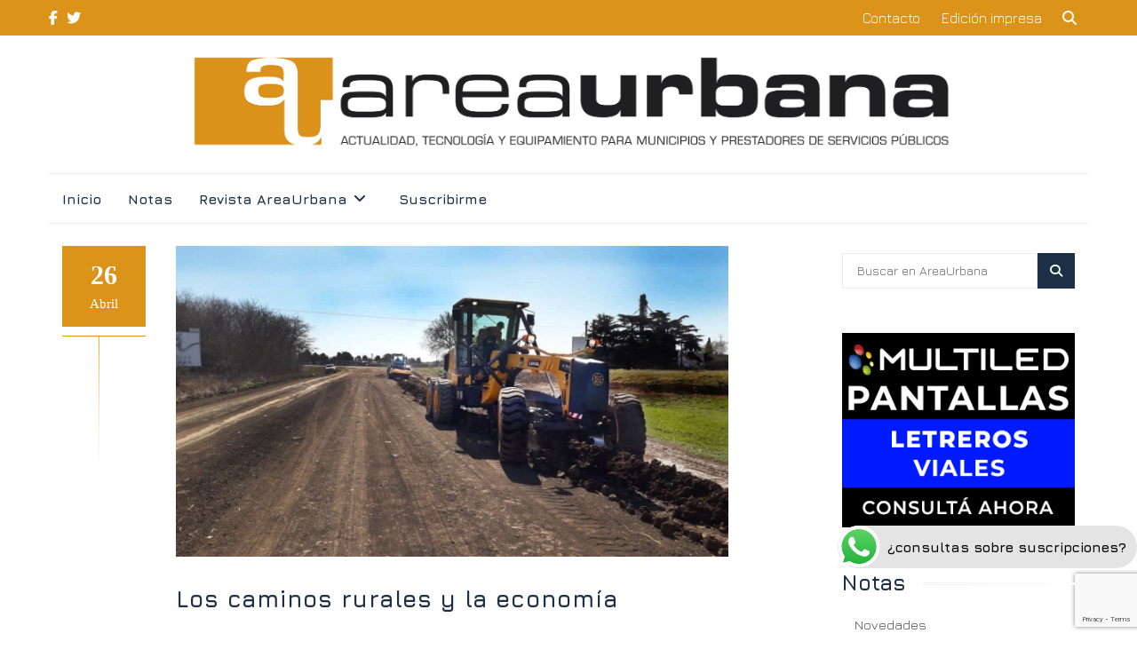

--- FILE ---
content_type: text/html; charset=UTF-8
request_url: https://areaurbana.com/los-caminos-rurales-y-la-economi/
body_size: 25772
content:
<!DOCTYPE html>
<html lang="es-AR">
<head>
<meta charset="UTF-8">
<meta name="viewport" content="width=device-width, initial-scale=1">
<link rel="profile" href="http://gmpg.org/xfn/11">
<link rel="pingback" href="https://areaurbana.com/xmlrpc.php">


<link media="all" href="https://areaurbana.com/wp-content/cache/autoptimize/css/autoptimize_80c887b460a9dd8dda83dce607d1f654.css" rel="stylesheet"><title>Los caminos rurales y la economía &#8211; AreaUrbana</title>
<meta name='robots' content='max-image-preview:large' />
	
	<link rel='dns-prefetch' href='//www.googletagmanager.com' />
<link rel='dns-prefetch' href='//use.fontawesome.com' />
<link rel='dns-prefetch' href='//fonts.googleapis.com' />
<link rel="alternate" type="application/rss+xml" title="AreaUrbana &raquo; Feed" href="https://areaurbana.com/feed/" />
<link rel="alternate" type="application/rss+xml" title="AreaUrbana &raquo; RSS de los comentarios" href="https://areaurbana.com/comments/feed/" />
<script defer src="[data-uri]"></script>





<link rel='stylesheet' id='font-awesome-svg-styles-css' href='https://areaurbana.com/wp-content/cache/autoptimize/css/autoptimize_single_6260a1dd8d567df3d2086142cc205c62.css' type='text/css' media='all' />





<link rel='stylesheet' id='font-awesome-official-css' href='https://use.fontawesome.com/releases/v6.5.1/css/all.css' type='text/css' media='all' integrity="sha384-t1nt8BQoYMLFN5p42tRAtuAAFQaCQODekUVeKKZrEnEyp4H2R0RHFz0KWpmj7i8g" crossorigin="anonymous" />
<link rel='stylesheet' id='reviewzine-fonts-css' href='//fonts.googleapis.com/css?family=Jura%3A400%2C500%2C600%2C700%7CYantramanav%3A400%2C600%2C700&#038;subset=latin%2Clatin-ext' type='text/css' media='all' />


<link rel='stylesheet' id='font-awesome-official-v4shim-css' href='https://use.fontawesome.com/releases/v6.5.1/css/v4-shims.css' type='text/css' media='all' integrity="sha384-5Jfdy0XO8+vjCRofsSnGmxGSYjLfsjjTOABKxVr8BkfvlaAm14bIJc7Jcjfq/xQI" crossorigin="anonymous" />
<script defer id="real3d-flipbook-global-js-extra" src="[data-uri]"></script>
<script type="text/javascript" src="https://areaurbana.com/wp-includes/js/jquery/jquery.min.js?ver=3.7.1" id="jquery-core-js"></script>
<script defer type="text/javascript" src="https://areaurbana.com/wp-includes/js/jquery/jquery-migrate.min.js?ver=3.4.1" id="jquery-migrate-js"></script>
<script defer type="text/javascript" src="https://areaurbana.com/wp-content/cache/autoptimize/js/autoptimize_single_be840407cbb2416c35feef0a87fb0999.js?ver=4.30" id="ht_ctc_app_js-js"></script>

<!-- Google tag (gtag.js) snippet added by Site Kit -->
<!-- Google Analytics snippet added by Site Kit -->
<script defer type="text/javascript" src="https://www.googletagmanager.com/gtag/js?id=G-BBZWJLBN2X" id="google_gtagjs-js"></script>
<script defer id="google_gtagjs-js-after" src="[data-uri]"></script>
<link rel="https://api.w.org/" href="https://areaurbana.com/wp-json/" /><link rel="alternate" title="JSON" type="application/json" href="https://areaurbana.com/wp-json/wp/v2/posts/6156" /><link rel="EditURI" type="application/rsd+xml" title="RSD" href="https://areaurbana.com/xmlrpc.php?rsd" />
<meta name="generator" content="WordPress 6.8.3" />
<link rel="canonical" href="https://areaurbana.com/los-caminos-rurales-y-la-economi/" />
<link rel='shortlink' href='https://areaurbana.com/?p=6156' />
<link rel="alternate" title="oEmbed (JSON)" type="application/json+oembed" href="https://areaurbana.com/wp-json/oembed/1.0/embed?url=https%3A%2F%2Fareaurbana.com%2Flos-caminos-rurales-y-la-economi%2F" />
<link rel="alternate" title="oEmbed (XML)" type="text/xml+oembed" href="https://areaurbana.com/wp-json/oembed/1.0/embed?url=https%3A%2F%2Fareaurbana.com%2Flos-caminos-rurales-y-la-economi%2F&#038;format=xml" />
<meta name="generator" content="Site Kit by Google 1.168.0" /><!-- HFCM by 99 Robots - Snippet # 3: Google Recaptcha -->
<script defer src="https://www.google.com/recaptcha/enterprise.js?render=6Ld_OVoqAAAAAEz6LWxmk45vhmy9W9neoWWz5KBi"></script>
<!-- /end HFCM by 99 Robots -->
<!-- HFCM by 99 Robots - Snippet # 4: Atributos Google Recaptcha -->
<script defer src="[data-uri]"></script>
<!-- /end HFCM by 99 Robots -->

<!-- Google AdSense meta tags added by Site Kit -->
<meta name="google-adsense-platform-account" content="ca-host-pub-2644536267352236">
<meta name="google-adsense-platform-domain" content="sitekit.withgoogle.com">
<!-- End Google AdSense meta tags added by Site Kit -->
<link rel="icon" href="https://areaurbana.com/wp-content/uploads/2017/07/favicon-110x110.png" sizes="32x32" />
<link rel="icon" href="https://areaurbana.com/wp-content/uploads/2017/07/favicon.png" sizes="192x192" />
<link rel="apple-touch-icon" href="https://areaurbana.com/wp-content/uploads/2017/07/favicon.png" />
<meta name="msapplication-TileImage" content="https://areaurbana.com/wp-content/uploads/2017/07/favicon.png" />
		
		


<!-- Etiqueta global de sitio (gtag.js) de Google Analytics -->
<!-- Global site tag (gtag.js) - Google Analytics -->
<script defer src="https://www.googletagmanager.com/gtag/js?id=UA-115360420-1"></script>
<script defer src="[data-uri]"></script>

	
<script async src="https://pagead2.googlesyndication.com/pagead/js/adsbygoogle.js?client=ca-pub-3390985778548529" crossorigin="anonymous"></script>	
	
</head>



<body class="wp-singular post-template-default single single-post postid-6156 single-format-standard wp-custom-logo wp-theme-islemag wp-child-theme-areaurbana group-blog">

	
	<div id="wrapper" >






		<header data-rocket-location-hash="6f593a01566e09a96859d5398d1e0781" id="header" class="site-header" role="banner">

			
			<div class="navbar-top">

					<div data-rocket-location-hash="a07ea42f7826adb30ee53f29399bc39c" class="container">
		<div class="row">
	
				<div class="navbar-left social-icons">

					<a href="https://www.facebook.com/areaurbanarevista/" class="social-icon"><i class="fa fa-facebook-f"></i></a><a href="https://twitter.com/AreaUrbana" class="social-icon"><i class="fa fa-twitter"></i></a>
				</div>



				<button type="button" class="navbar-btn"><i class="fa fa-search"></i></button>



				<div class="navbar-right">

				  <div id="navbar" class="navbar">

							<nav id="top-navigation" class="navigation top-navigation" role="navigation">

								<button class="menu-toggle">Menu</button>

								<a class="screen-reader-text skip-link" href="#content" title="Skip to content">Skip to content</a>

								<div class="menu-arriba-container"><ul id="primary-menu" class="nav-menu"><li id="menu-item-15" class="menu-item menu-item-type-custom menu-item-object-custom menu-item-15"><a href="#footer">Contacto</a></li>
<li id="menu-item-7575" class="menu-item menu-item-type-post_type menu-item-object-page menu-item-7575"><a href="https://areaurbana.com/edicion-impresa/">Edición impresa</a></li>
</ul></div>
							</nav><!-- #site-navigation -->

						</div><!-- #navbar -->

				</div>

				<div class="navbar-white top" id="header-search-form">

					
<form class="navbar-form" role="search" action="https://areaurbana.com/">
	<span class="screen-reader-text">Search for:</span>
	<input type="search" id="s" name="s" class="form-control" placeholder="Buscar en AreaUrbana " title="Search for:">
	<button type="submit" title="Search"><i class="fa fa-search"></i></button>
</form>

				</div><!-- End #header-search-form -->

						</div>
	</div>
	
			</div>



			<div data-rocket-location-hash="e420ccc5492eeb9de7fc7eee04352234" class="header-content clearfix">

					<div class="container">
		<div class="row">
	
				<div class="col-md-12 col-sm-12 col-xs-12 navbar-brand">

					<a href="https://areaurbana.com/" class="custom-logo-link" rel="home"><img width="2000" height="343" src="https://areaurbana.com/wp-content/uploads/2017/07/logo_au_header.png" class="custom-logo" alt="AreaUrbana" decoding="async" fetchpriority="high" srcset="https://areaurbana.com/wp-content/uploads/2017/07/logo_au_header.png 2000w, https://areaurbana.com/wp-content/uploads/2017/07/logo_au_header-300x51.png 300w, https://areaurbana.com/wp-content/uploads/2017/07/logo_au_header-768x132.png 768w, https://areaurbana.com/wp-content/uploads/2017/07/logo_au_header-1024x176.png 1024w, https://areaurbana.com/wp-content/uploads/2017/07/logo_au_header-110x19.png 110w, https://areaurbana.com/wp-content/uploads/2017/07/logo_au_header-420x72.png 420w, https://areaurbana.com/wp-content/uploads/2017/07/logo_au_header-770x132.png 770w" sizes="(max-width: 2000px) 100vw, 2000px" /></a><div class="header-logo-wrap text-header islemag_only_customizer"><h1 itemprop="headline" id="site-title" class="site-title"><a href="https://areaurbana.com/" title="AreaUrbana" rel="home">AreaUrbana</a></h1><p itemprop="description" id="site-description" class="site-description">actualidad, tecnología y equipamiento para municipios y prestadores de servicios públicos</p></div>
				</div>

			

				<div class="col-md-12 col-sm-12 col-xs-12 islemag-banner">

					
				</div>

						</div>
	</div>
	
			</div>



				<div class="container">
	
			
			<div id="navbar" class="navbar islemag-sticky">

			  <nav id="site-navigation" class="navigation main-navigation" role="navigation">

				<button class="menu-toggle">Menu</button>

				<a class="screen-reader-text skip-link" href="#content" title="Skip to content">Skip to content</a>

				<div class="menu-principal-container"><ul id="primary-menu" class="nav-menu"><li id="menu-item-19" class="menu-item menu-item-type-post_type menu-item-object-page menu-item-home current-post-parent menu-item-19"><a href="https://areaurbana.com/">Inicio</a></li>
<li id="menu-item-17" class="menu-item menu-item-type-taxonomy menu-item-object-category current-post-ancestor current-menu-parent current-post-parent menu-item-17"><a href="https://areaurbana.com/seccion/notas/">Notas</a></li>
<li id="menu-item-23" class="menu-item menu-item-type-post_type menu-item-object-page menu-item-has-children menu-item-23"><a href="https://areaurbana.com/revista-areaurbana/">Revista AreaUrbana</a>
<ul class="sub-menu">
	<li id="menu-item-7585" class="menu-item menu-item-type-post_type menu-item-object-page menu-item-7585"><a href="https://areaurbana.com/edicion-impresa/">Ediciones impresas</a></li>
</ul>
</li>
<li id="menu-item-1054" class="menu-item menu-item-type-custom menu-item-object-custom menu-item-1054"><a target="_blank" href="https://www.mercadopago.com/mla/checkout/start?pref_id=156459217-bdc8cc15-cfd7-417c-8b47-f8ee56d2d085">Suscribirme</a></li>
</ul></div>
			  </nav><!-- #site-navigation -->

			</div><!-- #navbar -->

				</div>
	




		</header><!-- End #header -->

		
		<div  class="site-content container">
		<div data-rocket-location-hash="80e7b013ee3a39d5e25e1e5ef3fe01d3" id="primary" class="content-area">
						<div class="islemag-content-left col-md-8">
				<main id="main" class="site-main" role="main">

									
		  <div class="row">
			<div class="col-md-12">

				<article id="post-6156" class="entry single post-6156 post type-post status-publish format-standard has-post-thumbnail hentry category-accion-municipal category-notas">
												<div class="entry-media">
							  <figure>
								<img width="700" height="394" src="https://areaurbana.com/wp-content/uploads/2022/04/Caminos-Rurales-Salto-3-min.jpeg" class="attachment-post-thumbnail size-post-thumbnail wp-post-image" alt="" decoding="async" srcset="https://areaurbana.com/wp-content/uploads/2022/04/Caminos-Rurales-Salto-3-min.jpeg 700w, https://areaurbana.com/wp-content/uploads/2022/04/Caminos-Rurales-Salto-3-min-300x169.jpeg 300w, https://areaurbana.com/wp-content/uploads/2022/04/Caminos-Rurales-Salto-3-min-110x62.jpeg 110w, https://areaurbana.com/wp-content/uploads/2022/04/Caminos-Rurales-Salto-3-min-420x236.jpeg 420w" sizes="(max-width: 700px) 100vw, 700px" />							  </figure>
							</div><!-- End .entry-media -->
										  
				  <div class="entry-date"><div>26<span>abril</span></div></div>
										<h2 class="entry-title">Los caminos rurales y la economía</h2>
				  <div class="entry-content">
						<p><span style="font-weight: 400;">Nicolás Berreta, Presidente de la Asociación Argentina de Carreteras, comparte con AreaUrbana el trabajo que lleva adelante la entidad para que haya más y mejores caminos, y sobre todo con capacitación y tecnología adecuada.</span></p>
<p><b>¿Cuál es el rol de la AAC y cuál es su radio de acción en torno a los caminos rurales?</b></p>
<p><span style="font-weight: 400;">El rol de la Asociación es la transferencia tecnológica y la capacitación en torno a los caminos rurales. Hemos realizado congresos, seminarios, incluso escribimos trabajos. En 2018 publicamos el manual de los caminos rurales, además de realizar seminarios en todo el país, con distintos municipios y vialidades.</span></p>
<p><b>Teniendo en cuenta que la Argentina posee una gran cantidad de kilómetros de caminos rurales, ¿Qué acciones y obras se necesitan?</b></p>
<p><span style="font-weight: 400;">Primero hay que saber que en el país tenemos unos 40.000 km de rutas nacionales, más de 1.000 km de tierra, y 205.000 km provinciales que los maneja Vialidad Provincial, y que se dividen en  50.000 km de caminos pavimentados, 45.000 mejorados y unos 110.000 km de tierra (la red primaria y secundaria). También tenemos un 350.000 km de caminos de red terciaria y municipal: los caminos rurales. Muchos no están inventariados, es decir, no se conoce su longitud con exactitud. Es una de las problemáticas actuales, por eso hicimos un estudio y detectamos 350.000 km aproximadamente de caminos rurales o de tierra.</span></p>
<p><span style="font-weight: 400;">Según cada caso, Vialidad Nacional o Provincial deberían ocuparse del relevamiento. En Buenos Aires, Provincia está invirtiendo 15.000 millones de pesos para arreglar unos 2.300 km de camino. Es importante porque a nosotros nos permite establecer lo que sale un costo de camino rural, que son 60.000 dólares el kilómetro. Con esto se lleva adelante el alteo, el estabilizado de la calzada, las alcantarillas nuevas, las cunetas, y parte de seguridad vial que es colocar barandas y señalización vertical. El resto del país tiene las redes terciarias, que en algunas provincias están inventariadas. La Dirección Provincial de Vialidad, en muchos casos, les brinda a los municipios recursos y equipamiento, y estos se encargan de mantener los caminos rurales.</span></p>
<p><b>¿De qué se tratan los consorcios camineros instalados en algunas provincias?</b></p>
<p><span style="font-weight: 400;">Las provincias de Córdoba y Chaco tienen un sistema que se llama Consorcio Caminero que también está en práctica en la provincia de Corrientes. Recientemente se implementó un tramo. Básicamente, el Estado les otorga recursos a los productores para que ellos hagan consorcios y se encarguen del mantenimiento. Y Vialidad les paga el costo de ese mantenimiento.</span></p>
<p><b>¿Cuál es o debería ser el presupuesto dirigido al mejoramiento o mantenimiento de estos caminos?</b></p>
<p><span style="font-weight: 400;">No hay un presupuesto único, porque se da una gran división de tareas según sea Vialidad Provincial o un municipio. Pero para hacer un kilómetro de camino necesitamos 60.000 dólares. Eso nos permite saber la inversión que deberíamos realizar en x provincia en caminos rurales. Cada vialidad hace los esfuerzos por mantener los caminos primarios y secundarios de su red, y es poca la atención que se le da a las redes terciarias, salvo estos casos de Consorcios Camineros que funcionan en Córdoba y Chaco fundamentalmente.</span></p>
<p><b>¿Qué rol cumplen los municipios en este mantenimiento o mejoramiento?</b></p>
<p><span style="font-weight: 400;">Depende de dónde hablemos. Si descartamos a Buenos Aires, existen algunos convenios para darles equipamientos y recursos a los municipios, que ponen la mano de obra y la técnica para conservar los caminos; pero no funcionan muy bien. Por eso tenemos tantos caminos en mal estado. Esa es nuestra preocupación, y por esta razón trabajamos en despertar la importancia de estos caminos rurales en el país. Tienen un rol fundamental en la economía y en el aspecto social. Somos un país que se transporta en camión, casi no hay ferrocarriles, entonces los caminos rurales son vitales para que todo funcione.</span></p>
<p><b>¿Por qué no funcionan bien los municipios?</b></p>
<p><span style="font-weight: 400;">No tienen capacidad técnica ni operativa. Los municipios no suelen tener los recursos necesarios, ni planificación, ni jerarquización de caminos en distintas categorías, ni tampoco un análisis de los problemas locales y estacionales de los caminos: falta ingeniería de caminos rurales. </span></p>
<p><b>¿Qué provincias o regiones son las que demandan mayor atención y por qué?</b></p>
<p><span style="font-weight: 400;">Indudablemente, la región central: Buenos Aires, Entre Ríos, Córdoba, Santa Fe y La Pampa que son netamente agrícolas. Las fronteras agrícolas se han corrido. En provincias como Chaco, Formosa, Tucumán, se dedican mucho a los cultivos, y los caminos rurales adquirieron mayor importancia. Hoy es tan importante un camino rural en Formosa, como en La Pampa, porque la agricultura de esas provincias generada en las dos últimas décadas demanda más caminos rurales por el tipo de producto que se comercializa. </span></p>
<p><b>¿Qué tipo de mejoras introdujeron el último año o los últimos dos años? (que, sin duda, han sido particulares)</b></p>
<p><span style="font-weight: 400;">Estamos transfiriendo tecnología y capacitación. Hicimos cursos y seminarios en Buenos Aires, Santa Fe, Corrientes, Chaco, Jujuy y Salta, donde hemos pusimos en consideración de las autoridades la necesidad de contar con un plan estratégico de caminos rurales que cada provincia pueda implementar. Desde la Asociación siempre propiciamos la participación de las autoridades nacionales, provinciales, municipales, productores, organizaciones profesionales, no gubernamentales, instituciones financieras y auditorías, que deberían estar presentes para diseñar un plan nacional de caminos rurales. </span></p>
<p><span style="font-weight: 400;">A las vialidades provinciales les falta financiamiento porque tienen que atender 205.000 km, de los cuales 50.000 son pavimentados. Mantener esos caminos hace que les quede poco recursos para atender los caminos terciarios. Por eso creemos que el Gobierno Nacional debe intervenir para conseguir presupuestos.</span></p>
<p><b>Extendiendo el tema más allá de los caminos rurales, en líneas generales, ¿Cuáles son las problemáticas más frecuentes en las carreteras del país?</b></p>
<p><span style="font-weight: 400;">Las carreteras tienen el problema de la conservación, ya sea nacional, provincial o municipal. La red tiene cerca de 90.000 km pavimentados, y el resto de caminos mejorados o de tierra; y necesitan mucha conservación. Por supuesto que entidades como Vialidad Nacional, con un presupuesto importante, tratan de revertir esta situación, pero es una tarea ardua porque son muchos kilómetros y se necesitan muchos recursos que, a veces, no se tienen. </span></p>
<p><b>¿Con qué organismos interactiva la AAC para ofrecer soluciones eficaces?</b></p>
<p><span style="font-weight: 400;">Nosotros trabajamos con la Dirección Nacional de Vialidad y con todas las vialidades provinciales. Por supuesto, también con los intendentes en aquellas provincias donde sabemos que los municipios tienen parte de la tarea de conservar los caminos, como por ejemplo Buenos Aires. También estamos en la Mesa Nacional de Caminos Rurales, que funciona con todas las entidades del campo, con quienes vamos instrumentando planes estratégicos para la conservación de los caminos rurales.</span></p>
<p><b>¿Cómo es la relación con Vialidad Nacional? ¿Existe diálogo para mejorar en forma conjunta los caminos?</b></p>
<p><span style="font-weight: 400;">Lo que nosotros no podemos hacer, porque no está e nuestra función, es planificar en forma conjunta, pero el diálogo es constante. Nosotros hacemos transferencias de tecnología y capacitación, como te decía antes. Participamos de la Asociación Mundial de la Carretera, entonces traemos del exterior la tecnología y capacitación que existe en el mundo para compartirla con Vialidad Nacional y Vialidades Provinciales. Tenemos un convenio con Vialidad Nacional que nos permite hacer este tipo de tareas y creemos que a través de los años le hemos brindado –en ocasiones- soluciones a los problemas viales del país, pero ellos tienen su propia entidad para planificar e invertir de acuerdo a su política.</span></p>
<p><b>¿Qué rol ocupan la tecnología y la capacitación para las obras viales?</b></p>
<p><span style="font-weight: 400;">La Asociación abarca más y mejores caminos, como su lema. La tecnología se fue incorporando, las empresas están capacitadas para hacer obras y en la mayoría de los casos tienen el equipamiento necesario. Vialidad Nacional cuenta con el equipamiento necesario para conservar y mantener su red, pero no es lo mismo en las Vialidades Provinciales, que carecen de equipamiento por falta de recursos, porque la co-participación vial es muy escasa. Las vialidades provinciales solo reciben el 6,4% del impuesto al combustible. Es decir, de 3.200 millones de pesos que se recaudan reciben 20.000 millones, un importe muy escaso para el mantenimiento de las redes. Esa problemática la estudiamos, la trabajamos, incluso intentamos llegar a los legisladores para visibilizar lo que pasa en la red existente. </span></p>
<p><b>¿Cómo cree que está la Argentina en materia de equipamiento para estas obras?</b></p>
<p><span style="font-weight: 400;">En realidad las empresas hicieron un esfuerzo muy grande por equiparse. Hacen falta recursos y que las licitaciones se aprueben para ejecutar las obras, pero el equipamiento está a la altura de otros países. Se ha invertido en equipamiento costoso. </span></p>
<p><b>Finalmente, este año se hará el Congreso de Vialidad y Tránsito, ¿Cuáles son las expectativas?</b></p>
<p><span style="font-weight: 400;">Estamos organizando el 18° congreso para el mes de septiembre, que no lo hacemos hace 6 años, y en realidad históricamente se lleva a cabo cada 4 años. Normalmente cuentan con la participación de 1.500 a 2.000 congresistas y más de 30 expertos nacionales e internacionales. Las expectativas son muy altas. Pese a la situación del país, nosotros creemos que es necesario hacerlo para capacitar y seguir realizando transferencias tecnológicas que es nuestra principal tarea.</span></p>
<p><span style="font-weight: 400;">Es importante saber que la red necesita un mantenimiento, que se hace difícil y costoso y que debemos encontrar soluciones. Muchas entidades trabajan, pero faltan recursos en relación a la conservación. La red Nacional es importante, la Provincial también se volvió importante. En los caminos rurales nace la importancia de la economía y le queremos dar el lugar que amerita.</span></p>
<p>Por <b><i>ING. NICOLAS BERRETA</i></b></p>
										  </div><!-- End .entry-content -->


				                      
                        <div class="compartir">
                        <span>
                        <i class="fa fa-share-alt" aria-hidden="true"></i>
                        &nbsp;&nbsp;Compartir en:
                        </span>
                            <a class="icon icon-facebook icon-replacement" href="http://www.facebook.com/sharer/sharer.php?s=100&p[url]=https%3A%2F%2Fareaurbana.com%2Flos-caminos-rurales-y-la-economi%2F" target="_blank">
                                <i class="fa fa-facebook-square fa-2x" aria-hidden="true"></i>
                            </a>
                            <a class="icon icon-twitter icon-replacement" href="https://twitter.com/intent/tweet?text=Los+caminos+rurales+y+la+econom%C3%ADa+https://areaurbana.com/los-caminos-rurales-y-la-economi/" target="_blank">
                                <i class="fa fa-twitter-square fa-2x" aria-hidden="true"></i>
                            </a>
                        </div>
				                                            


				  <footer class="entry-footer clearfix">
										  <span class="entry-cats">
						  <span class="entry-label">
							  <i class="fa fa-tag"></i> Categorias:						  </span>
							<a href="https://areaurbana.com/seccion/notas/accion-municipal/">Acción Municipal</a>, <a href="https://areaurbana.com/seccion/notas/">Notas</a>					  </span><!-- End .entry-tags -->
					  <span class="entry-separator">|</span>
					  <a href="#" class="entry-comments"><i class="fa fa-comment-o"></i> 0</a>
					  <span class="entry-separator"></span>
					  <a href="https://areaurbana.com/author/jose-abel/" class="entry-author"><i class="fa fa-user"></i> José Abel</a> 
					</footer>

									  <div class="about-author clearfix islemag_hide">
													<figure class="pull-left">
								<img alt='' src='https://secure.gravatar.com/avatar/5403154440b038c3808d0729e1047fea3a3bc14d517d5f1c6ffaf5e00f1cdfba?s=96&#038;d=mm&#038;r=g' srcset='https://secure.gravatar.com/avatar/5403154440b038c3808d0729e1047fea3a3bc14d517d5f1c6ffaf5e00f1cdfba?s=96&#038;d=mm&#038;r=g 2x' class='avatar avatar-96 photo' height='96' width='96' decoding='async'/>							</figure>
											  <h3 class="title-underblock custom">
						<a href="https://areaurbana.com/author/jose-abel/">José Abel</a>
						<span>Autor</span>
					  </h3>
					  <div class="author-content">
												  </div><!-- End .athor-content -->
				  </div><!-- End .about-author -->
				</article>


								<h3 class="mb30 title-underblock custom blog-related-carousel-title  "><span>Notas Relacionadas</span></h3>
				<div class="blog-related-carousel owl-carousel small-nav  ">
										<article class="entry entry-overlay entry-block">
						  <div class="entry-media">
							<figure>
							  <a href="https://areaurbana.com/tramitar-la-licencia-de-manera-digital-trae-beneficios-economicos/" title="Tramitar la licencia de manera digital trae beneficios económicos">
									<img class="owl-lazy" data-src="https://areaurbana.com/wp-content/uploads/2025/12/CORRIENTES-420x420.jpg" />							  </a>
							</figure> <!-- End figure -->
						  </div> <!-- End .entry-media -->

						  <h3 class="entry-title"><a href="https://areaurbana.com/tramitar-la-licencia-de-manera-digital-trae-beneficios-economicos/">Tramitar la licencia de manera digital trae beneficios económicos</a></h3>
						  <div class="entry-meta">
							  <span class="entry-overlay-date"><i class="fa fa-calendar-o"></i>17 diciembre 2025</span>
							  <span class="entry-separator">|</span>
							  <a href="https://areaurbana.com/tramitar-la-licencia-de-manera-digital-trae-beneficios-economicos/" class="entry-comments"><i class="fa fa-comment-o"></i>0</a>
						  </div>
													</article> <!-- End .entry-overlay -->
												<article class="entry entry-overlay entry-block">
						  <div class="entry-media">
							<figure>
							  <a href="https://areaurbana.com/reforma-tributaria-el-rol-de-los-municipios-en-la-distribucion-impositiva/" title="Reforma tributaria: el rol de los municipios en la distribución impositiva">
									<img class="owl-lazy" data-src="https://areaurbana.com/wp-content/uploads/2025/12/Dragado.-Credito-Municipalidad-de-Esteban-Echeverria-420x420.jpg" />							  </a>
							</figure> <!-- End figure -->
						  </div> <!-- End .entry-media -->

						  <h3 class="entry-title"><a href="https://areaurbana.com/reforma-tributaria-el-rol-de-los-municipios-en-la-distribucion-impositiva/">Reforma tributaria: el rol de los municipios en la distribución impositiva</a></h3>
						  <div class="entry-meta">
							  <span class="entry-overlay-date"><i class="fa fa-calendar-o"></i>10 diciembre 2025</span>
							  <span class="entry-separator">|</span>
							  <a href="https://areaurbana.com/reforma-tributaria-el-rol-de-los-municipios-en-la-distribucion-impositiva/" class="entry-comments"><i class="fa fa-comment-o"></i>0</a>
						  </div>
													</article> <!-- End .entry-overlay -->
												<article class="entry entry-overlay entry-block">
						  <div class="entry-media">
							<figure>
							  <a href="https://areaurbana.com/cazon-es-nuestro-paraiso-terrenal-un-lugar-donde-la-paz-y-la-naturaleza-se-sienten-de-verdad/" title="“Cazón es nuestro paraíso terrenal, un lugar donde la paz y la naturaleza se sienten de verdad”">
									<img class="owl-lazy" data-src="https://areaurbana.com/wp-content/uploads/2025/12/DJI_0170-420x420.jpg" />							  </a>
							</figure> <!-- End figure -->
						  </div> <!-- End .entry-media -->

						  <h3 class="entry-title"><a href="https://areaurbana.com/cazon-es-nuestro-paraiso-terrenal-un-lugar-donde-la-paz-y-la-naturaleza-se-sienten-de-verdad/">“Cazón es nuestro paraíso terrenal, un lugar donde la paz y la naturaleza se sienten de verdad”</a></h3>
						  <div class="entry-meta">
							  <span class="entry-overlay-date"><i class="fa fa-calendar-o"></i>1 diciembre 2025</span>
							  <span class="entry-separator">|</span>
							  <a href="https://areaurbana.com/cazon-es-nuestro-paraiso-terrenal-un-lugar-donde-la-paz-y-la-naturaleza-se-sienten-de-verdad/" class="entry-comments"><i class="fa fa-comment-o"></i>0</a>
						  </div>
													</article> <!-- End .entry-overlay -->
												<article class="entry entry-overlay entry-block">
						  <div class="entry-media">
							<figure>
							  <a href="https://areaurbana.com/el-efecto-multiplicador-de-nucleoelectrica-argentina-nasa-en-el-desarrollo-municipal/" title="El efecto multiplicador de Nucleoeléctrica Argentina (NASA) en el desarrollo municipal">
									<img class="owl-lazy" data-src="https://areaurbana.com/wp-content/uploads/2025/11/Nucleoelectrica-Argentina-NASA-420x420.jpg" />							  </a>
							</figure> <!-- End figure -->
						  </div> <!-- End .entry-media -->

						  <h3 class="entry-title"><a href="https://areaurbana.com/el-efecto-multiplicador-de-nucleoelectrica-argentina-nasa-en-el-desarrollo-municipal/">El efecto multiplicador de Nucleoeléctrica Argentina (NASA) en el desarrollo municipal</a></h3>
						  <div class="entry-meta">
							  <span class="entry-overlay-date"><i class="fa fa-calendar-o"></i>27 noviembre 2025</span>
							  <span class="entry-separator">|</span>
							  <a href="https://areaurbana.com/el-efecto-multiplicador-de-nucleoelectrica-argentina-nasa-en-el-desarrollo-municipal/" class="entry-comments"><i class="fa fa-comment-o"></i>0</a>
						  </div>
													</article> <!-- End .entry-overlay -->
												<article class="entry entry-overlay entry-block">
						  <div class="entry-media">
							<figure>
							  <a href="https://areaurbana.com/obras-viales-financiadas-con-fondos-municipales/" title="Obras viales financiadas con fondos municipales">
									<img class="owl-lazy" data-src="https://areaurbana.com/wp-content/uploads/2025/11/TRES-DE-FEBRERO-420x420.jpg" />							  </a>
							</figure> <!-- End figure -->
						  </div> <!-- End .entry-media -->

						  <h3 class="entry-title"><a href="https://areaurbana.com/obras-viales-financiadas-con-fondos-municipales/">Obras viales financiadas con fondos municipales</a></h3>
						  <div class="entry-meta">
							  <span class="entry-overlay-date"><i class="fa fa-calendar-o"></i>21 noviembre 2025</span>
							  <span class="entry-separator">|</span>
							  <a href="https://areaurbana.com/obras-viales-financiadas-con-fondos-municipales/" class="entry-comments"><i class="fa fa-comment-o"></i>0</a>
						  </div>
													</article> <!-- End .entry-overlay -->
												<article class="entry entry-overlay entry-block">
						  <div class="entry-media">
							<figure>
							  <a href="https://areaurbana.com/mi-sueno-es-dejar-a-villegas-con-un-plan-de-ordenamiento-urbano-que-marque-su-futuro/" title="“Mi sueño es dejar a Villegas con un Plan de Ordenamiento Urbano que marque su futuro”">
									<img class="owl-lazy" data-src="https://areaurbana.com/wp-content/uploads/2025/11/WhatsApp-Image-2025-10-17-at-10.12.59-AM-420x420.jpeg" />							  </a>
							</figure> <!-- End figure -->
						  </div> <!-- End .entry-media -->

						  <h3 class="entry-title"><a href="https://areaurbana.com/mi-sueno-es-dejar-a-villegas-con-un-plan-de-ordenamiento-urbano-que-marque-su-futuro/">“Mi sueño es dejar a Villegas con un Plan de Ordenamiento Urbano que marque su futuro”</a></h3>
						  <div class="entry-meta">
							  <span class="entry-overlay-date"><i class="fa fa-calendar-o"></i>20 noviembre 2025</span>
							  <span class="entry-separator">|</span>
							  <a href="https://areaurbana.com/mi-sueno-es-dejar-a-villegas-con-un-plan-de-ordenamiento-urbano-que-marque-su-futuro/" class="entry-comments"><i class="fa fa-comment-o"></i>0</a>
						  </div>
													</article> <!-- End .entry-overlay -->
												<article class="entry entry-overlay entry-block">
						  <div class="entry-media">
							<figure>
							  <a href="https://areaurbana.com/villa-canas-la-ciudad-de-chiquita/" title="Villa Cañas&#8230; La ciudad de “Chiquita”">
									<img class="owl-lazy" data-src="https://areaurbana.com/wp-content/uploads/2025/11/VILLA-CANAS-420x420.jpg" />							  </a>
							</figure> <!-- End figure -->
						  </div> <!-- End .entry-media -->

						  <h3 class="entry-title"><a href="https://areaurbana.com/villa-canas-la-ciudad-de-chiquita/">Villa Cañas&#8230; La ciudad de “Chiquita”</a></h3>
						  <div class="entry-meta">
							  <span class="entry-overlay-date"><i class="fa fa-calendar-o"></i>17 noviembre 2025</span>
							  <span class="entry-separator">|</span>
							  <a href="https://areaurbana.com/villa-canas-la-ciudad-de-chiquita/" class="entry-comments"><i class="fa fa-comment-o"></i>0</a>
						  </div>
													</article> <!-- End .entry-overlay -->
												<article class="entry entry-overlay entry-block">
						  <div class="entry-media">
							<figure>
							  <a href="https://areaurbana.com/es-vocacion-y-conviccion-politica-aportar-mis-conocimientos-de-obra-publica-al-municipio/" title="“Es vocación y convicción política aportar mis conocimientos de obra pública al municipio”">
									<img class="owl-lazy" data-src="https://areaurbana.com/wp-content/uploads/2025/11/es-1-420x420.jpg" />							  </a>
							</figure> <!-- End figure -->
						  </div> <!-- End .entry-media -->

						  <h3 class="entry-title"><a href="https://areaurbana.com/es-vocacion-y-conviccion-politica-aportar-mis-conocimientos-de-obra-publica-al-municipio/">“Es vocación y convicción política aportar mis conocimientos de obra pública al municipio”</a></h3>
						  <div class="entry-meta">
							  <span class="entry-overlay-date"><i class="fa fa-calendar-o"></i>7 noviembre 2025</span>
							  <span class="entry-separator">|</span>
							  <a href="https://areaurbana.com/es-vocacion-y-conviccion-politica-aportar-mis-conocimientos-de-obra-publica-al-municipio/" class="entry-comments"><i class="fa fa-comment-o"></i>0</a>
						  </div>
													</article> <!-- End .entry-overlay -->
												<article class="entry entry-overlay entry-block">
						  <div class="entry-media">
							<figure>
							  <a href="https://areaurbana.com/como-intendente-soy-un-empleado-del-pueblo-y-no-un-patron-de-estancia/" title="&#8220;Como intendente soy un empleado del pueblo y no un patrón de estancia&#8221;">
									<img class="owl-lazy" data-src="https://areaurbana.com/wp-content/uploads/2025/07/INTENDENTE-3-420x420.jpeg" />							  </a>
							</figure> <!-- End figure -->
						  </div> <!-- End .entry-media -->

						  <h3 class="entry-title"><a href="https://areaurbana.com/como-intendente-soy-un-empleado-del-pueblo-y-no-un-patron-de-estancia/">&#8220;Como intendente soy un empleado del pueblo y no un patrón de estancia&#8221;</a></h3>
						  <div class="entry-meta">
							  <span class="entry-overlay-date"><i class="fa fa-calendar-o"></i>28 julio 2025</span>
							  <span class="entry-separator">|</span>
							  <a href="https://areaurbana.com/como-intendente-soy-un-empleado-del-pueblo-y-no-un-patron-de-estancia/" class="entry-comments"><i class="fa fa-comment-o"></i>0</a>
						  </div>
													</article> <!-- End .entry-overlay -->
												<article class="entry entry-overlay entry-block">
						  <div class="entry-media">
							<figure>
							  <a href="https://areaurbana.com/la-inflacion-dejo-de-ser-una-traba-para-la-obra-publica/" title="“La inflación dejó de ser una traba para la obra pública”">
									<img class="owl-lazy" data-src="https://areaurbana.com/wp-content/uploads/2025/07/IMG_0909-420x420.jpg" />							  </a>
							</figure> <!-- End figure -->
						  </div> <!-- End .entry-media -->

						  <h3 class="entry-title"><a href="https://areaurbana.com/la-inflacion-dejo-de-ser-una-traba-para-la-obra-publica/">“La inflación dejó de ser una traba para la obra pública”</a></h3>
						  <div class="entry-meta">
							  <span class="entry-overlay-date"><i class="fa fa-calendar-o"></i>16 julio 2025</span>
							  <span class="entry-separator">|</span>
							  <a href="https://areaurbana.com/la-inflacion-dejo-de-ser-una-traba-para-la-obra-publica/" class="entry-comments"><i class="fa fa-comment-o"></i>0</a>
						  </div>
													</article> <!-- End .entry-overlay -->
										</div><!-- End .blog-related-carousel -->
			</div><!-- End .col-md-12 -->
		  </div><!-- End .row -->
		  <div class="mb20"></div><!-- space -->

					
				
				</main><!-- #main -->
			</div><!-- #primary -->
		</div><!-- #primary -->



<aside class="sidebar islemag-content-right col-md-offset-1 col-md-3 col-md-offset-1 categoria_notas" role="complementary">

<div id="search-3" class="widget widget_search">
<form class="navbar-form" role="search" action="https://areaurbana.com/">
	<span class="screen-reader-text">Search for:</span>
	<input type="search" id="s" name="s" class="form-control" placeholder="Buscar en AreaUrbana " title="Search for:">
	<button type="submit" title="Search"><i class="fa fa-search"></i></button>
</form>
</div>

        <div class="banner1 widget islemag_content_ad">
       	    <div class="islemag-ad-banner-content">
				                <a href="https://social.elconstructor.com/jGVR" aria-label="Los caminos rurales y la economía" onclick="gtag('event', 'evento1', {'event_category': 'categoria1', 'event_label': 'rotulo1', 'value': '1'});" target="_blank">
                    <img width="300" height="250" src="https://areaurbana.com/wp-content/uploads/2026/01/banner-web-300x250px-ELCO.gif" class="attachment-full size-full" alt="" decoding="async" loading="lazy" />                </a>
            </div>
        </div>
        <div class="banner2 widget islemag_content_ad">
       	    <div class="islemag-ad-banner-content">        
				                <a href="https://social.elconstructor.com/iV-Z" aria-label="Los caminos rurales y la economía" onclick="gtag('event', 'evento2', {'event_category': 'categoria2', 'event_label': 'rotulo2', 'value': '1'});" target="_blank">
                                    </a>
			</div>
        </div>
 




<div id="text-2" class="widget widget_text">
    <h3 class="title-border dkgreen title-bg-line"><span>Notas</span></h3>			
    <div class="textwidget">
        <ul>
            <li>
                <ul class="children">
                    <li class="cat-item cat-item-4"><a href="https://areaurbana.com/seccion/notas/novedades/">Novedades</a></li>
                    <li class="cat-item cat-item-5"><a href="https://areaurbana.com/seccion/notas/empresas/">Empresas</a></li>
                    <li class="cat-item cat-item-6"><a href="https://areaurbana.com/seccion/notas/accion-municipal/">Acción Municipal</a></li>
                    <li class="cat-item cat-item-7"><a href="https://areaurbana.com/seccion/notas/politica-municipal/">Política Municipal</a></li>
                    <li class="cat-item cat-item-8"><a href="https://areaurbana.com/seccion/notas/capacitacion/">Capacitación</a></li>
                    <li class="cat-item cat-item-9"><a href="https://areaurbana.com/seccion/notas/gestion/">Gestión</a></li>
                    <li class="cat-item cat-item-10"><a href="https://areaurbana.com/seccion/notas/sustentabilidad/">Sustentabilidad</a></li>
                    <li class="cat-item cat-item-11"><a href="https://areaurbana.com/seccion/notas/tecnologia/">Tecnología</a></li>
                    <li class="cat-item cat-item-12"><a href="https://areaurbana.com/seccion/notas/opinion/">Opinión</a></li>
                    <li class="cat-item cat-item-13"><a href="https://areaurbana.com/seccion/notas/costos/">Costos</a></li>
                    <li class="cat-item cat-item-14"><a href="https://areaurbana.com/seccion/notas/servicios-publicos/">Servicios Públicos</a></li>
                </ul>
            </li>
        </ul>
    </div>
</div>


        <div class="banner3 widget islemag_content_ad">
       	    <div class="islemag-ad-banner-content">
				                <a href="https://social.elconstructor.com/i2CQ" aria-label="Los caminos rurales y la economía" onclick="gtag('event', 'evento3', {'event_category': 'categoria3', 'event_label': 'rotulo3', 'value': '1'});" target="_blank">
                    <img width="300" height="250" src="https://areaurbana.com/wp-content/uploads/2025/09/EPSA_Banner_Area_Urbana_300x250.gif" class="attachment-full size-full" alt="" decoding="async" loading="lazy" />                </a>
            </div>
        </div>
        <div class="banner4 widget islemag_content_ad">
       	    <div class="islemag-ad-banner-content">        
				                <a href="https://social.elconstructor.com/multiled" aria-label="Los caminos rurales y la economía" onclick="gtag('event', 'evento4', {'event_category': 'categoria4', 'event_label': 'rotulo4', 'value': '1'});" target="_blank">
                                    </a>
			</div>
        </div>
 




<div id="text-3" class="widget widget_text">
    <h3 class="title-border dkgreen title-bg-line"><span>Proveedores</span></h3>			
    <div class="textwidget">
        <ul>
            <li style="list-style-type: none;">
                <ul class="children">
                    <li class="cat-item cat-item-21"><a href="https://areaurbana.com/seccion/proveedores/higiene-urbana/">Higiene Urbana</a></li>
                    <li class="cat-item cat-item-22"><a href="https://areaurbana.com/seccion/proveedores/mobiliario-urbano/">Mobiliario Urbano</a></li>
                    <li class="cat-item cat-item-23"><a href="https://areaurbana.com/seccion/proveedores/maquinaria/">Maquinaria</a></li>
                    <li class="cat-item cat-item-24"><a href="https://areaurbana.com/seccion/proveedores/institucionales/">Institucionales</a></li>
                    <li class="cat-item cat-item-25"><a href="https://areaurbana.com/seccion/proveedores/iluminacion-y-senalizacion/">Iluminación y Señalización</a></li>
                </ul>
            </li>
        </ul>
    </div>
</div>



        <div class="banner6 widget islemag_content_ad">
       	    <div class="islemag-ad-banner-content">        
				                <a href="https://proevento.shop/ifatbrasil2025-es/?utm_source=area_urbana&utm_medium=parceiro%20de%20midia&utm_campaign=credenciamento&utm_content=credenciamento&utm_source_platform=website&utm_creative_format=banner_site&utm_marketing_tactic=site" aria-label="Los caminos rurales y la economía" onclick="gtag('event', 'evento6', {'event_category': 'categoria6', 'event_label': 'rotulo6', 'value': '1'});" target="_blank">
                                    </a>
			</div>
        </div>
 

</aside><!-- #secondary -->

		</div><!-- #content -->

		<footer data-rocket-location-hash="ee7459e76e5a5d49798369841559a67b" id="footer" class="footer-inverse" role="contentinfo">
			<div data-rocket-location-hash="3e2142ca8f4eecfa11af621e6183e5ec" id="footer-inner">
				<div class="container-fluid">
					<div class="row">




														<div itemscope itemtype="http://schema.org/WPSideBar" class="col-md-6 col-sm-6" id="sidebar-widgets-area-1" aria-label="Widgets Area 1">
									<div id="text-4" class="widget widget_text"><h3 class="widget-title">Revista AreaUrbana</h3>			<div class="textwidget"><p><a class="islemag-footer-logo" href="https://areaurbana.com"><img decoding="async" class="alignleft" src="https://areaurbana.com/wp-content/uploads/2017/07/logo_au_footer.png" alt="AreaUrbana" /></a></p>
<div class="islemag-footer-content">Revista AreaUrbana es una publicación de <a href="http://elconstructor.com/">ELCO Editores.</a></div>
<div class="islemag-footer-content">Hipólito Yrigoyen 615, Piso 7° Ciudad de Buenos Aires, Argentina.<br />
Tel/Fax (05411) 5272.2000<br />
<a href="mailto:correo@elcoeditores.com">revista@areaurbana.com</a></div>
<div class="footer-social-icons"></div>
</div>
		</div>								</div>
														<div itemscope itemtype="http://schema.org/WPSideBar" role="complementary" id="sidebar-widgets-area-2" class="col-md-6 col-sm-6" aria-label="Widgets Area 2">
									<div id="text-5" class="widget widget_text"><h3 class="widget-title">Contacto</h3>			<div class="textwidget">
<div class="wpcf7 no-js" id="wpcf7-f7238-o1" lang="es-AR" dir="ltr" data-wpcf7-id="7238">
<div class="screen-reader-response"><p role="status" aria-live="polite" aria-atomic="true"></p> <ul></ul></div>
<form action="/los-caminos-rurales-y-la-economi/#wpcf7-f7238-o1" method="post" class="wpcf7-form init" aria-label="Formulario de contacto" novalidate="novalidate" data-status="init">
<fieldset class="hidden-fields-container"><input type="hidden" name="_wpcf7" value="7238" /><input type="hidden" name="_wpcf7_version" value="6.1.3" /><input type="hidden" name="_wpcf7_locale" value="es_AR" /><input type="hidden" name="_wpcf7_unit_tag" value="wpcf7-f7238-o1" /><input type="hidden" name="_wpcf7_container_post" value="0" /><input type="hidden" name="_wpcf7_posted_data_hash" value="" /><input type="hidden" name="_wpcf7_recaptcha_response" value="" />
</fieldset>
<div class="footer-form">
	<p><label> Tu nombre<br />
<span class="wpcf7-form-control-wrap" data-name="your-name"><input size="40" maxlength="400" class="wpcf7-form-control wpcf7-text wpcf7-validates-as-required" autocomplete="name" aria-required="true" aria-invalid="false" value="" type="text" name="your-name" /></span><br />
</label><br />
<label> Tu correo electrónico<br />
<span class="wpcf7-form-control-wrap" data-name="your-email"><input size="40" maxlength="400" class="wpcf7-form-control wpcf7-email wpcf7-validates-as-required wpcf7-text wpcf7-validates-as-email" autocomplete="email" aria-required="true" aria-invalid="false" value="" type="email" name="your-email" /></span><br />
</label><br />
<label> Asunto<br />
<span class="wpcf7-form-control-wrap" data-name="your-subject"><input size="40" maxlength="400" class="wpcf7-form-control wpcf7-text wpcf7-validates-as-required" aria-required="true" aria-invalid="false" value="" type="text" name="your-subject" /></span><br />
</label><br />
<label> Tu mensaje (opcional)<br />
<span class="wpcf7-form-control-wrap" data-name="your-message"><textarea cols="40" rows="10" maxlength="2000" class="wpcf7-form-control wpcf7-textarea" aria-invalid="false" name="your-message"></textarea></span><br />
</label><br />
<input class="wpcf7-form-control wpcf7-submit has-spinner" type="submit" value="Enviar" />
	</p>
</div>
<div class="wpcf7-response-output" aria-hidden="true"></div>
</form>
</div>

</div>
		</div>                                </div>
						                        
<div class="col-md-12">
    <div class="col-md-6">                                
        <p style="font-size:14px;">
	        Otras publicaciones de la editorial: <a href="http://elconstructor.com/">Periodíco El Constructor</a> 
        </p>            
    </div>
    <div class="col-md-6">
        <div class="navbar-left social-icons" style="margin-bottom:10px;">
            <p style="font-size:14px; float:left; margin-right:15px;">AreaUrbana en las redes</p> <a href="https://www.facebook.com/areaurbanarevista/" class="social-icon"><i class="fa fa-facebook-square fa-2x"></i></a> &nbsp;&nbsp; <a href="https://twitter.com/AreaUrbana" class="social-icon"><i class="fa fa-twitter-square fa-2x"></i></a>				
        </div>    
    </div>
</div>
					</div><!-- End .row -->
				</div><!-- End .container -->
			</div><!-- End #footer-inner -->
			<div data-rocket-location-hash="db2e463642edb5bbbfa912a0ea5a559a" id="footer-bottom" class="no-bg">
				<div class="islemag-footer-container">
					<div class="container">
                        <div class="row">
                            <div class="col-md-6">
                                <i class="fa fa-copyright" aria-hidden="true"></i> 2023. <a href="https://areaurbana.com" rel="nofollow">areaurbana.com</a> todos los derechos reservados.
                            </div><!-- End .col-md-6 -->
                            <div class="col-md-6" style="text-align:right;">
                    	        <a href="https://areaurbana.com/politica-de-privacidad" rel="nofollow">Política de Privacidad</a>
                            </div><!-- End .col-md-6 -->
                        </div>
                    </div>
				</div><!-- End .row -->
			</div><!-- End #footer-bottom -->
		</footer><!-- End #footer -->
	</div><!-- #page -->
</div><!-- End #wrapper -->
<script type="speculationrules">
{"prefetch":[{"source":"document","where":{"and":[{"href_matches":"\/*"},{"not":{"href_matches":["\/wp-*.php","\/wp-admin\/*","\/wp-content\/uploads\/*","\/wp-content\/*","\/wp-content\/plugins\/*","\/wp-content\/themes\/areaurbana\/*","\/wp-content\/themes\/islemag\/*","\/*\\?(.+)"]}},{"not":{"selector_matches":"a[rel~=\"nofollow\"]"}},{"not":{"selector_matches":".no-prefetch, .no-prefetch a"}}]},"eagerness":"conservative"}]}
</script>
<!-- HFCM by 99 Robots - Snippet # 1: Icono X Twitter -->
<script defer src="[data-uri]"></script>
<!-- /end HFCM by 99 Robots -->
<!-- HFCM by 99 Robots - Snippet # 5: Footer corrección -->
<script defer src="[data-uri]"></script>
<!-- /end HFCM by 99 Robots -->
<!-- HFCM by 99 Robots - Snippet # 6: Footer bottom -->
<div data-rocket-location-hash="e1803d5b5b364ba92080f985a8fdf4fc" id="bottomFooter">
	<p>
		<a href="https://areaurbana.com/politica-de-privacidad/">Política de privacidad</a>
	</p>
	<p>
	<i class="fa fa-copyright"></i>	2023 | <a href="https://areaurbana.com/">areaurbana.com</a> todos los derechos reservados.
	</p>
</div>
<!-- /end HFCM by 99 Robots -->
		<!-- Click to Chat - https://holithemes.com/plugins/click-to-chat/  v4.30 -->
									<div class="ht-ctc ht-ctc-chat ctc-analytics ctc_wp_desktop style-4  ht_ctc_entry_animation ht_ctc_an_entry_corner " id="ht-ctc-chat"  
				style="display: none;  position: fixed; bottom: 80px; right: 0px;"   >
								<div data-rocket-location-hash="79aa1129b5886f0736830585cfcb014f" class="ht_ctc_style ht_ctc_chat_style">
				
<div data-rocket-location-hash="b8ab0926caed137dda4885964b58128e" class="ctc_chip ctc-analytics ctc_s_4 ctc_nb" style="display:flex;justify-content: center;align-items: center;background-color:#e4e4e4;color:#000000;padding:0 12px;border-radius:25px;font-size:13px;line-height:32px; " data-nb_top="-10px" data-nb_right="-10px">
			<span class="s4_img" style="margin:0 8px 0 -12px;;order:0;">
		<svg style="pointer-events:none; display: block; height:48px; width:48px;" width="48px" height="48px" viewBox="0 0 1219.547 1225.016">
            <path style="fill: #E0E0E0;" fill="#E0E0E0" d="M1041.858 178.02C927.206 63.289 774.753.07 612.325 0 277.617 0 5.232 272.298 5.098 606.991c-.039 106.986 27.915 211.42 81.048 303.476L0 1225.016l321.898-84.406c88.689 48.368 188.547 73.855 290.166 73.896h.258.003c334.654 0 607.08-272.346 607.222-607.023.056-162.208-63.052-314.724-177.689-429.463zm-429.533 933.963h-.197c-90.578-.048-179.402-24.366-256.878-70.339l-18.438-10.93-191.021 50.083 51-186.176-12.013-19.087c-50.525-80.336-77.198-173.175-77.16-268.504.111-278.186 226.507-504.503 504.898-504.503 134.812.056 261.519 52.604 356.814 147.965 95.289 95.36 147.728 222.128 147.688 356.948-.118 278.195-226.522 504.543-504.693 504.543z"/>
            <linearGradient id="htwaicona-chat-s4" gradientUnits="userSpaceOnUse" x1="609.77" y1="1190.114" x2="609.77" y2="21.084">
                <stop offset="0" stop-color="#20b038"/>
                <stop offset="1" stop-color="#60d66a"/>
            </linearGradient>
            <path style="fill: url(#htwaicona-chat-s4);" fill="url(#htwaicona-chat-s4)" d="M27.875 1190.114l82.211-300.18c-50.719-87.852-77.391-187.523-77.359-289.602.133-319.398 260.078-579.25 579.469-579.25 155.016.07 300.508 60.398 409.898 169.891 109.414 109.492 169.633 255.031 169.57 409.812-.133 319.406-260.094 579.281-579.445 579.281-.023 0 .016 0 0 0h-.258c-96.977-.031-192.266-24.375-276.898-70.5l-307.188 80.548z"/>
            <image overflow="visible" opacity=".08" width="682" height="639" transform="translate(270.984 291.372)"/>
            <path fill-rule="evenodd" clip-rule="evenodd" style="fill: #FFFFFF;" fill="#FFF" d="M462.273 349.294c-11.234-24.977-23.062-25.477-33.75-25.914-8.742-.375-18.75-.352-28.742-.352-10 0-26.25 3.758-39.992 18.766-13.75 15.008-52.5 51.289-52.5 125.078 0 73.797 53.75 145.102 61.242 155.117 7.5 10 103.758 166.266 256.203 226.383 126.695 49.961 152.477 40.023 179.977 37.523s88.734-36.273 101.234-71.297c12.5-35.016 12.5-65.031 8.75-71.305-3.75-6.25-13.75-10-28.75-17.5s-88.734-43.789-102.484-48.789-23.75-7.5-33.75 7.516c-10 15-38.727 48.773-47.477 58.773-8.75 10.023-17.5 11.273-32.5 3.773-15-7.523-63.305-23.344-120.609-74.438-44.586-39.75-74.688-88.844-83.438-103.859-8.75-15-.938-23.125 6.586-30.602 6.734-6.719 15-17.508 22.5-26.266 7.484-8.758 9.984-15.008 14.984-25.008 5-10.016 2.5-18.773-1.25-26.273s-32.898-81.67-46.234-111.326z"/>
            <path style="fill: #FFFFFF;" fill="#FFF" d="M1036.898 176.091C923.562 62.677 772.859.185 612.297.114 281.43.114 12.172 269.286 12.039 600.137 12 705.896 39.633 809.13 92.156 900.13L7 1211.067l318.203-83.438c87.672 47.812 186.383 73.008 286.836 73.047h.255.003c330.812 0 600.109-269.219 600.25-600.055.055-160.343-62.328-311.108-175.649-424.53zm-424.601 923.242h-.195c-89.539-.047-177.344-24.086-253.93-69.531l-18.227-10.805-188.828 49.508 50.414-184.039-11.875-18.867c-49.945-79.414-76.312-171.188-76.273-265.422.109-274.992 223.906-498.711 499.102-498.711 133.266.055 258.516 52 352.719 146.266 94.195 94.266 146.031 219.578 145.992 352.852-.118 274.999-223.923 498.749-498.899 498.749z"/>
        </svg>		</span>
			<span class="ctc_cta">¿consultas sobre suscripciones?</span>
</div>
				</div>
			</div>
							<span class="ht_ctc_chat_data" data-settings="{&quot;number&quot;:&quot;5491168261131&quot;,&quot;pre_filled&quot;:&quot;Hola Areaurbana, estoy interesado en las suscripciones a la revista AreaUrbana&quot;,&quot;dis_m&quot;:&quot;show&quot;,&quot;dis_d&quot;:&quot;show&quot;,&quot;css&quot;:&quot;display: none; cursor: pointer; z-index: 99999999;&quot;,&quot;pos_d&quot;:&quot;position: fixed; bottom: 80px; right: 0px;&quot;,&quot;pos_m&quot;:&quot;position: fixed; bottom: 80px; right: 0px;&quot;,&quot;side_d&quot;:&quot;right&quot;,&quot;side_m&quot;:&quot;right&quot;,&quot;schedule&quot;:&quot;no&quot;,&quot;se&quot;:150,&quot;ani&quot;:&quot;no-animation&quot;,&quot;url_target_d&quot;:&quot;_blank&quot;,&quot;ga&quot;:&quot;yes&quot;,&quot;fb&quot;:&quot;yes&quot;,&quot;webhook_format&quot;:&quot;json&quot;,&quot;g_init&quot;:&quot;default&quot;,&quot;g_an_event_name&quot;:&quot;chat: {number}&quot;,&quot;pixel_event_name&quot;:&quot;Click to Chat by HoliThemes&quot;}" data-rest="c8a984f9e3"></span>
				
<script defer type="text/javascript" src="https://areaurbana.com/wp-content/cache/autoptimize/js/autoptimize_single_2dab0ab7b287b3b89af4894f60965e89.js?ver=1.0.0" id="islemag-widget-js-js"></script>
<script defer id="real3d-flipbook-forntend-js-extra" src="[data-uri]"></script>
<script defer type="text/javascript" src="https://areaurbana.com/wp-content/cache/autoptimize/js/autoptimize_single_9fb59fa22d0cda1ad0a4063774671e11.js?ver=4.11.4" id="real3d-flipbook-forntend-js"></script>
<script defer type="text/javascript" src="https://areaurbana.com/wp-content/cache/autoptimize/js/autoptimize_single_4ff96190c97f31623a4351087fc71cc9.js?ver=1.0.0" id="islemag-script-single-js"></script>
<script defer id="islemag-script-all-js-extra" src="[data-uri]"></script>
<script defer type="text/javascript" src="https://areaurbana.com/wp-content/cache/autoptimize/js/autoptimize_single_0df067484e6be77db8e382dc80de9d0f.js?ver=1.0.1" id="islemag-script-all-js"></script>
<script defer type="text/javascript" src="https://areaurbana.com/wp-content/themes/islemag/js/owl.carousel.min.js?ver=2.0.0" id="islemag-owl-carousel-js"></script>
<script defer type="text/javascript" src="https://www.google.com/recaptcha/api.js?render=6LeWzJAUAAAAADafiF0xgMpmoHUbg5VU96_bIeBz&amp;ver=3.0" id="google-recaptcha-js"></script>
<script type="text/javascript" src="https://areaurbana.com/wp-includes/js/dist/vendor/wp-polyfill.min.js?ver=3.15.0" id="wp-polyfill-js"></script>
<script defer id="wpcf7-recaptcha-js-before" src="[data-uri]"></script>
<script defer type="text/javascript" src="https://areaurbana.com/wp-content/cache/autoptimize/js/autoptimize_single_ec0187677793456f98473f49d9e9b95f.js?ver=6.1.3" id="wpcf7-recaptcha-js"></script>
<script defer type="text/javascript" src="https://areaurbana.com/wp-content/cache/autoptimize/js/autoptimize_single_3d1c807f3ef24b642887d5ad0439c1e7.js?ver=1.0.0" id="mistracks-js"></script>
<script type="text/javascript" src="https://areaurbana.com/wp-includes/js/dist/hooks.min.js?ver=4d63a3d491d11ffd8ac6" id="wp-hooks-js"></script>
<script type="text/javascript" src="https://areaurbana.com/wp-includes/js/dist/i18n.min.js?ver=5e580eb46a90c2b997e6" id="wp-i18n-js"></script>
<script defer id="wp-i18n-js-after" src="[data-uri]"></script>
<script defer type="text/javascript" src="https://areaurbana.com/wp-content/cache/autoptimize/js/autoptimize_single_96e7dc3f0e8559e4a3f3ca40b17ab9c3.js?ver=6.1.3" id="swv-js"></script>
<script defer id="contact-form-7-js-translations" src="[data-uri]"></script>
<script defer id="contact-form-7-js-before" src="[data-uri]"></script>
<script defer type="text/javascript" src="https://areaurbana.com/wp-content/cache/autoptimize/js/autoptimize_single_2912c657d0592cc532dff73d0d2ce7bb.js?ver=6.1.3" id="contact-form-7-js"></script>

<script defer src="[data-uri]"></script><script defer data-name="wpr-wpr-beacon" src='https://areaurbana.com/wp-content/plugins/wp-rocket/assets/js/wpr-beacon.min.js'></script></body>
</html>

<!-- This website is like a Rocket, isn't it? Performance optimized by WP Rocket. Learn more: https://wp-rocket.me - Debug: cached@1768021433 -->

--- FILE ---
content_type: text/html; charset=utf-8
request_url: https://www.google.com/recaptcha/api2/anchor?ar=1&k=6Ld_OVoqAAAAAEz6LWxmk45vhmy9W9neoWWz5KBi&co=aHR0cHM6Ly9hcmVhdXJiYW5hLmNvbTo0NDM.&hl=en&v=PoyoqOPhxBO7pBk68S4YbpHZ&size=invisible&anchor-ms=20000&execute-ms=30000&cb=dpqs2yeh6w33
body_size: 48735
content:
<!DOCTYPE HTML><html dir="ltr" lang="en"><head><meta http-equiv="Content-Type" content="text/html; charset=UTF-8">
<meta http-equiv="X-UA-Compatible" content="IE=edge">
<title>reCAPTCHA</title>
<style type="text/css">
/* cyrillic-ext */
@font-face {
  font-family: 'Roboto';
  font-style: normal;
  font-weight: 400;
  font-stretch: 100%;
  src: url(//fonts.gstatic.com/s/roboto/v48/KFO7CnqEu92Fr1ME7kSn66aGLdTylUAMa3GUBHMdazTgWw.woff2) format('woff2');
  unicode-range: U+0460-052F, U+1C80-1C8A, U+20B4, U+2DE0-2DFF, U+A640-A69F, U+FE2E-FE2F;
}
/* cyrillic */
@font-face {
  font-family: 'Roboto';
  font-style: normal;
  font-weight: 400;
  font-stretch: 100%;
  src: url(//fonts.gstatic.com/s/roboto/v48/KFO7CnqEu92Fr1ME7kSn66aGLdTylUAMa3iUBHMdazTgWw.woff2) format('woff2');
  unicode-range: U+0301, U+0400-045F, U+0490-0491, U+04B0-04B1, U+2116;
}
/* greek-ext */
@font-face {
  font-family: 'Roboto';
  font-style: normal;
  font-weight: 400;
  font-stretch: 100%;
  src: url(//fonts.gstatic.com/s/roboto/v48/KFO7CnqEu92Fr1ME7kSn66aGLdTylUAMa3CUBHMdazTgWw.woff2) format('woff2');
  unicode-range: U+1F00-1FFF;
}
/* greek */
@font-face {
  font-family: 'Roboto';
  font-style: normal;
  font-weight: 400;
  font-stretch: 100%;
  src: url(//fonts.gstatic.com/s/roboto/v48/KFO7CnqEu92Fr1ME7kSn66aGLdTylUAMa3-UBHMdazTgWw.woff2) format('woff2');
  unicode-range: U+0370-0377, U+037A-037F, U+0384-038A, U+038C, U+038E-03A1, U+03A3-03FF;
}
/* math */
@font-face {
  font-family: 'Roboto';
  font-style: normal;
  font-weight: 400;
  font-stretch: 100%;
  src: url(//fonts.gstatic.com/s/roboto/v48/KFO7CnqEu92Fr1ME7kSn66aGLdTylUAMawCUBHMdazTgWw.woff2) format('woff2');
  unicode-range: U+0302-0303, U+0305, U+0307-0308, U+0310, U+0312, U+0315, U+031A, U+0326-0327, U+032C, U+032F-0330, U+0332-0333, U+0338, U+033A, U+0346, U+034D, U+0391-03A1, U+03A3-03A9, U+03B1-03C9, U+03D1, U+03D5-03D6, U+03F0-03F1, U+03F4-03F5, U+2016-2017, U+2034-2038, U+203C, U+2040, U+2043, U+2047, U+2050, U+2057, U+205F, U+2070-2071, U+2074-208E, U+2090-209C, U+20D0-20DC, U+20E1, U+20E5-20EF, U+2100-2112, U+2114-2115, U+2117-2121, U+2123-214F, U+2190, U+2192, U+2194-21AE, U+21B0-21E5, U+21F1-21F2, U+21F4-2211, U+2213-2214, U+2216-22FF, U+2308-230B, U+2310, U+2319, U+231C-2321, U+2336-237A, U+237C, U+2395, U+239B-23B7, U+23D0, U+23DC-23E1, U+2474-2475, U+25AF, U+25B3, U+25B7, U+25BD, U+25C1, U+25CA, U+25CC, U+25FB, U+266D-266F, U+27C0-27FF, U+2900-2AFF, U+2B0E-2B11, U+2B30-2B4C, U+2BFE, U+3030, U+FF5B, U+FF5D, U+1D400-1D7FF, U+1EE00-1EEFF;
}
/* symbols */
@font-face {
  font-family: 'Roboto';
  font-style: normal;
  font-weight: 400;
  font-stretch: 100%;
  src: url(//fonts.gstatic.com/s/roboto/v48/KFO7CnqEu92Fr1ME7kSn66aGLdTylUAMaxKUBHMdazTgWw.woff2) format('woff2');
  unicode-range: U+0001-000C, U+000E-001F, U+007F-009F, U+20DD-20E0, U+20E2-20E4, U+2150-218F, U+2190, U+2192, U+2194-2199, U+21AF, U+21E6-21F0, U+21F3, U+2218-2219, U+2299, U+22C4-22C6, U+2300-243F, U+2440-244A, U+2460-24FF, U+25A0-27BF, U+2800-28FF, U+2921-2922, U+2981, U+29BF, U+29EB, U+2B00-2BFF, U+4DC0-4DFF, U+FFF9-FFFB, U+10140-1018E, U+10190-1019C, U+101A0, U+101D0-101FD, U+102E0-102FB, U+10E60-10E7E, U+1D2C0-1D2D3, U+1D2E0-1D37F, U+1F000-1F0FF, U+1F100-1F1AD, U+1F1E6-1F1FF, U+1F30D-1F30F, U+1F315, U+1F31C, U+1F31E, U+1F320-1F32C, U+1F336, U+1F378, U+1F37D, U+1F382, U+1F393-1F39F, U+1F3A7-1F3A8, U+1F3AC-1F3AF, U+1F3C2, U+1F3C4-1F3C6, U+1F3CA-1F3CE, U+1F3D4-1F3E0, U+1F3ED, U+1F3F1-1F3F3, U+1F3F5-1F3F7, U+1F408, U+1F415, U+1F41F, U+1F426, U+1F43F, U+1F441-1F442, U+1F444, U+1F446-1F449, U+1F44C-1F44E, U+1F453, U+1F46A, U+1F47D, U+1F4A3, U+1F4B0, U+1F4B3, U+1F4B9, U+1F4BB, U+1F4BF, U+1F4C8-1F4CB, U+1F4D6, U+1F4DA, U+1F4DF, U+1F4E3-1F4E6, U+1F4EA-1F4ED, U+1F4F7, U+1F4F9-1F4FB, U+1F4FD-1F4FE, U+1F503, U+1F507-1F50B, U+1F50D, U+1F512-1F513, U+1F53E-1F54A, U+1F54F-1F5FA, U+1F610, U+1F650-1F67F, U+1F687, U+1F68D, U+1F691, U+1F694, U+1F698, U+1F6AD, U+1F6B2, U+1F6B9-1F6BA, U+1F6BC, U+1F6C6-1F6CF, U+1F6D3-1F6D7, U+1F6E0-1F6EA, U+1F6F0-1F6F3, U+1F6F7-1F6FC, U+1F700-1F7FF, U+1F800-1F80B, U+1F810-1F847, U+1F850-1F859, U+1F860-1F887, U+1F890-1F8AD, U+1F8B0-1F8BB, U+1F8C0-1F8C1, U+1F900-1F90B, U+1F93B, U+1F946, U+1F984, U+1F996, U+1F9E9, U+1FA00-1FA6F, U+1FA70-1FA7C, U+1FA80-1FA89, U+1FA8F-1FAC6, U+1FACE-1FADC, U+1FADF-1FAE9, U+1FAF0-1FAF8, U+1FB00-1FBFF;
}
/* vietnamese */
@font-face {
  font-family: 'Roboto';
  font-style: normal;
  font-weight: 400;
  font-stretch: 100%;
  src: url(//fonts.gstatic.com/s/roboto/v48/KFO7CnqEu92Fr1ME7kSn66aGLdTylUAMa3OUBHMdazTgWw.woff2) format('woff2');
  unicode-range: U+0102-0103, U+0110-0111, U+0128-0129, U+0168-0169, U+01A0-01A1, U+01AF-01B0, U+0300-0301, U+0303-0304, U+0308-0309, U+0323, U+0329, U+1EA0-1EF9, U+20AB;
}
/* latin-ext */
@font-face {
  font-family: 'Roboto';
  font-style: normal;
  font-weight: 400;
  font-stretch: 100%;
  src: url(//fonts.gstatic.com/s/roboto/v48/KFO7CnqEu92Fr1ME7kSn66aGLdTylUAMa3KUBHMdazTgWw.woff2) format('woff2');
  unicode-range: U+0100-02BA, U+02BD-02C5, U+02C7-02CC, U+02CE-02D7, U+02DD-02FF, U+0304, U+0308, U+0329, U+1D00-1DBF, U+1E00-1E9F, U+1EF2-1EFF, U+2020, U+20A0-20AB, U+20AD-20C0, U+2113, U+2C60-2C7F, U+A720-A7FF;
}
/* latin */
@font-face {
  font-family: 'Roboto';
  font-style: normal;
  font-weight: 400;
  font-stretch: 100%;
  src: url(//fonts.gstatic.com/s/roboto/v48/KFO7CnqEu92Fr1ME7kSn66aGLdTylUAMa3yUBHMdazQ.woff2) format('woff2');
  unicode-range: U+0000-00FF, U+0131, U+0152-0153, U+02BB-02BC, U+02C6, U+02DA, U+02DC, U+0304, U+0308, U+0329, U+2000-206F, U+20AC, U+2122, U+2191, U+2193, U+2212, U+2215, U+FEFF, U+FFFD;
}
/* cyrillic-ext */
@font-face {
  font-family: 'Roboto';
  font-style: normal;
  font-weight: 500;
  font-stretch: 100%;
  src: url(//fonts.gstatic.com/s/roboto/v48/KFO7CnqEu92Fr1ME7kSn66aGLdTylUAMa3GUBHMdazTgWw.woff2) format('woff2');
  unicode-range: U+0460-052F, U+1C80-1C8A, U+20B4, U+2DE0-2DFF, U+A640-A69F, U+FE2E-FE2F;
}
/* cyrillic */
@font-face {
  font-family: 'Roboto';
  font-style: normal;
  font-weight: 500;
  font-stretch: 100%;
  src: url(//fonts.gstatic.com/s/roboto/v48/KFO7CnqEu92Fr1ME7kSn66aGLdTylUAMa3iUBHMdazTgWw.woff2) format('woff2');
  unicode-range: U+0301, U+0400-045F, U+0490-0491, U+04B0-04B1, U+2116;
}
/* greek-ext */
@font-face {
  font-family: 'Roboto';
  font-style: normal;
  font-weight: 500;
  font-stretch: 100%;
  src: url(//fonts.gstatic.com/s/roboto/v48/KFO7CnqEu92Fr1ME7kSn66aGLdTylUAMa3CUBHMdazTgWw.woff2) format('woff2');
  unicode-range: U+1F00-1FFF;
}
/* greek */
@font-face {
  font-family: 'Roboto';
  font-style: normal;
  font-weight: 500;
  font-stretch: 100%;
  src: url(//fonts.gstatic.com/s/roboto/v48/KFO7CnqEu92Fr1ME7kSn66aGLdTylUAMa3-UBHMdazTgWw.woff2) format('woff2');
  unicode-range: U+0370-0377, U+037A-037F, U+0384-038A, U+038C, U+038E-03A1, U+03A3-03FF;
}
/* math */
@font-face {
  font-family: 'Roboto';
  font-style: normal;
  font-weight: 500;
  font-stretch: 100%;
  src: url(//fonts.gstatic.com/s/roboto/v48/KFO7CnqEu92Fr1ME7kSn66aGLdTylUAMawCUBHMdazTgWw.woff2) format('woff2');
  unicode-range: U+0302-0303, U+0305, U+0307-0308, U+0310, U+0312, U+0315, U+031A, U+0326-0327, U+032C, U+032F-0330, U+0332-0333, U+0338, U+033A, U+0346, U+034D, U+0391-03A1, U+03A3-03A9, U+03B1-03C9, U+03D1, U+03D5-03D6, U+03F0-03F1, U+03F4-03F5, U+2016-2017, U+2034-2038, U+203C, U+2040, U+2043, U+2047, U+2050, U+2057, U+205F, U+2070-2071, U+2074-208E, U+2090-209C, U+20D0-20DC, U+20E1, U+20E5-20EF, U+2100-2112, U+2114-2115, U+2117-2121, U+2123-214F, U+2190, U+2192, U+2194-21AE, U+21B0-21E5, U+21F1-21F2, U+21F4-2211, U+2213-2214, U+2216-22FF, U+2308-230B, U+2310, U+2319, U+231C-2321, U+2336-237A, U+237C, U+2395, U+239B-23B7, U+23D0, U+23DC-23E1, U+2474-2475, U+25AF, U+25B3, U+25B7, U+25BD, U+25C1, U+25CA, U+25CC, U+25FB, U+266D-266F, U+27C0-27FF, U+2900-2AFF, U+2B0E-2B11, U+2B30-2B4C, U+2BFE, U+3030, U+FF5B, U+FF5D, U+1D400-1D7FF, U+1EE00-1EEFF;
}
/* symbols */
@font-face {
  font-family: 'Roboto';
  font-style: normal;
  font-weight: 500;
  font-stretch: 100%;
  src: url(//fonts.gstatic.com/s/roboto/v48/KFO7CnqEu92Fr1ME7kSn66aGLdTylUAMaxKUBHMdazTgWw.woff2) format('woff2');
  unicode-range: U+0001-000C, U+000E-001F, U+007F-009F, U+20DD-20E0, U+20E2-20E4, U+2150-218F, U+2190, U+2192, U+2194-2199, U+21AF, U+21E6-21F0, U+21F3, U+2218-2219, U+2299, U+22C4-22C6, U+2300-243F, U+2440-244A, U+2460-24FF, U+25A0-27BF, U+2800-28FF, U+2921-2922, U+2981, U+29BF, U+29EB, U+2B00-2BFF, U+4DC0-4DFF, U+FFF9-FFFB, U+10140-1018E, U+10190-1019C, U+101A0, U+101D0-101FD, U+102E0-102FB, U+10E60-10E7E, U+1D2C0-1D2D3, U+1D2E0-1D37F, U+1F000-1F0FF, U+1F100-1F1AD, U+1F1E6-1F1FF, U+1F30D-1F30F, U+1F315, U+1F31C, U+1F31E, U+1F320-1F32C, U+1F336, U+1F378, U+1F37D, U+1F382, U+1F393-1F39F, U+1F3A7-1F3A8, U+1F3AC-1F3AF, U+1F3C2, U+1F3C4-1F3C6, U+1F3CA-1F3CE, U+1F3D4-1F3E0, U+1F3ED, U+1F3F1-1F3F3, U+1F3F5-1F3F7, U+1F408, U+1F415, U+1F41F, U+1F426, U+1F43F, U+1F441-1F442, U+1F444, U+1F446-1F449, U+1F44C-1F44E, U+1F453, U+1F46A, U+1F47D, U+1F4A3, U+1F4B0, U+1F4B3, U+1F4B9, U+1F4BB, U+1F4BF, U+1F4C8-1F4CB, U+1F4D6, U+1F4DA, U+1F4DF, U+1F4E3-1F4E6, U+1F4EA-1F4ED, U+1F4F7, U+1F4F9-1F4FB, U+1F4FD-1F4FE, U+1F503, U+1F507-1F50B, U+1F50D, U+1F512-1F513, U+1F53E-1F54A, U+1F54F-1F5FA, U+1F610, U+1F650-1F67F, U+1F687, U+1F68D, U+1F691, U+1F694, U+1F698, U+1F6AD, U+1F6B2, U+1F6B9-1F6BA, U+1F6BC, U+1F6C6-1F6CF, U+1F6D3-1F6D7, U+1F6E0-1F6EA, U+1F6F0-1F6F3, U+1F6F7-1F6FC, U+1F700-1F7FF, U+1F800-1F80B, U+1F810-1F847, U+1F850-1F859, U+1F860-1F887, U+1F890-1F8AD, U+1F8B0-1F8BB, U+1F8C0-1F8C1, U+1F900-1F90B, U+1F93B, U+1F946, U+1F984, U+1F996, U+1F9E9, U+1FA00-1FA6F, U+1FA70-1FA7C, U+1FA80-1FA89, U+1FA8F-1FAC6, U+1FACE-1FADC, U+1FADF-1FAE9, U+1FAF0-1FAF8, U+1FB00-1FBFF;
}
/* vietnamese */
@font-face {
  font-family: 'Roboto';
  font-style: normal;
  font-weight: 500;
  font-stretch: 100%;
  src: url(//fonts.gstatic.com/s/roboto/v48/KFO7CnqEu92Fr1ME7kSn66aGLdTylUAMa3OUBHMdazTgWw.woff2) format('woff2');
  unicode-range: U+0102-0103, U+0110-0111, U+0128-0129, U+0168-0169, U+01A0-01A1, U+01AF-01B0, U+0300-0301, U+0303-0304, U+0308-0309, U+0323, U+0329, U+1EA0-1EF9, U+20AB;
}
/* latin-ext */
@font-face {
  font-family: 'Roboto';
  font-style: normal;
  font-weight: 500;
  font-stretch: 100%;
  src: url(//fonts.gstatic.com/s/roboto/v48/KFO7CnqEu92Fr1ME7kSn66aGLdTylUAMa3KUBHMdazTgWw.woff2) format('woff2');
  unicode-range: U+0100-02BA, U+02BD-02C5, U+02C7-02CC, U+02CE-02D7, U+02DD-02FF, U+0304, U+0308, U+0329, U+1D00-1DBF, U+1E00-1E9F, U+1EF2-1EFF, U+2020, U+20A0-20AB, U+20AD-20C0, U+2113, U+2C60-2C7F, U+A720-A7FF;
}
/* latin */
@font-face {
  font-family: 'Roboto';
  font-style: normal;
  font-weight: 500;
  font-stretch: 100%;
  src: url(//fonts.gstatic.com/s/roboto/v48/KFO7CnqEu92Fr1ME7kSn66aGLdTylUAMa3yUBHMdazQ.woff2) format('woff2');
  unicode-range: U+0000-00FF, U+0131, U+0152-0153, U+02BB-02BC, U+02C6, U+02DA, U+02DC, U+0304, U+0308, U+0329, U+2000-206F, U+20AC, U+2122, U+2191, U+2193, U+2212, U+2215, U+FEFF, U+FFFD;
}
/* cyrillic-ext */
@font-face {
  font-family: 'Roboto';
  font-style: normal;
  font-weight: 900;
  font-stretch: 100%;
  src: url(//fonts.gstatic.com/s/roboto/v48/KFO7CnqEu92Fr1ME7kSn66aGLdTylUAMa3GUBHMdazTgWw.woff2) format('woff2');
  unicode-range: U+0460-052F, U+1C80-1C8A, U+20B4, U+2DE0-2DFF, U+A640-A69F, U+FE2E-FE2F;
}
/* cyrillic */
@font-face {
  font-family: 'Roboto';
  font-style: normal;
  font-weight: 900;
  font-stretch: 100%;
  src: url(//fonts.gstatic.com/s/roboto/v48/KFO7CnqEu92Fr1ME7kSn66aGLdTylUAMa3iUBHMdazTgWw.woff2) format('woff2');
  unicode-range: U+0301, U+0400-045F, U+0490-0491, U+04B0-04B1, U+2116;
}
/* greek-ext */
@font-face {
  font-family: 'Roboto';
  font-style: normal;
  font-weight: 900;
  font-stretch: 100%;
  src: url(//fonts.gstatic.com/s/roboto/v48/KFO7CnqEu92Fr1ME7kSn66aGLdTylUAMa3CUBHMdazTgWw.woff2) format('woff2');
  unicode-range: U+1F00-1FFF;
}
/* greek */
@font-face {
  font-family: 'Roboto';
  font-style: normal;
  font-weight: 900;
  font-stretch: 100%;
  src: url(//fonts.gstatic.com/s/roboto/v48/KFO7CnqEu92Fr1ME7kSn66aGLdTylUAMa3-UBHMdazTgWw.woff2) format('woff2');
  unicode-range: U+0370-0377, U+037A-037F, U+0384-038A, U+038C, U+038E-03A1, U+03A3-03FF;
}
/* math */
@font-face {
  font-family: 'Roboto';
  font-style: normal;
  font-weight: 900;
  font-stretch: 100%;
  src: url(//fonts.gstatic.com/s/roboto/v48/KFO7CnqEu92Fr1ME7kSn66aGLdTylUAMawCUBHMdazTgWw.woff2) format('woff2');
  unicode-range: U+0302-0303, U+0305, U+0307-0308, U+0310, U+0312, U+0315, U+031A, U+0326-0327, U+032C, U+032F-0330, U+0332-0333, U+0338, U+033A, U+0346, U+034D, U+0391-03A1, U+03A3-03A9, U+03B1-03C9, U+03D1, U+03D5-03D6, U+03F0-03F1, U+03F4-03F5, U+2016-2017, U+2034-2038, U+203C, U+2040, U+2043, U+2047, U+2050, U+2057, U+205F, U+2070-2071, U+2074-208E, U+2090-209C, U+20D0-20DC, U+20E1, U+20E5-20EF, U+2100-2112, U+2114-2115, U+2117-2121, U+2123-214F, U+2190, U+2192, U+2194-21AE, U+21B0-21E5, U+21F1-21F2, U+21F4-2211, U+2213-2214, U+2216-22FF, U+2308-230B, U+2310, U+2319, U+231C-2321, U+2336-237A, U+237C, U+2395, U+239B-23B7, U+23D0, U+23DC-23E1, U+2474-2475, U+25AF, U+25B3, U+25B7, U+25BD, U+25C1, U+25CA, U+25CC, U+25FB, U+266D-266F, U+27C0-27FF, U+2900-2AFF, U+2B0E-2B11, U+2B30-2B4C, U+2BFE, U+3030, U+FF5B, U+FF5D, U+1D400-1D7FF, U+1EE00-1EEFF;
}
/* symbols */
@font-face {
  font-family: 'Roboto';
  font-style: normal;
  font-weight: 900;
  font-stretch: 100%;
  src: url(//fonts.gstatic.com/s/roboto/v48/KFO7CnqEu92Fr1ME7kSn66aGLdTylUAMaxKUBHMdazTgWw.woff2) format('woff2');
  unicode-range: U+0001-000C, U+000E-001F, U+007F-009F, U+20DD-20E0, U+20E2-20E4, U+2150-218F, U+2190, U+2192, U+2194-2199, U+21AF, U+21E6-21F0, U+21F3, U+2218-2219, U+2299, U+22C4-22C6, U+2300-243F, U+2440-244A, U+2460-24FF, U+25A0-27BF, U+2800-28FF, U+2921-2922, U+2981, U+29BF, U+29EB, U+2B00-2BFF, U+4DC0-4DFF, U+FFF9-FFFB, U+10140-1018E, U+10190-1019C, U+101A0, U+101D0-101FD, U+102E0-102FB, U+10E60-10E7E, U+1D2C0-1D2D3, U+1D2E0-1D37F, U+1F000-1F0FF, U+1F100-1F1AD, U+1F1E6-1F1FF, U+1F30D-1F30F, U+1F315, U+1F31C, U+1F31E, U+1F320-1F32C, U+1F336, U+1F378, U+1F37D, U+1F382, U+1F393-1F39F, U+1F3A7-1F3A8, U+1F3AC-1F3AF, U+1F3C2, U+1F3C4-1F3C6, U+1F3CA-1F3CE, U+1F3D4-1F3E0, U+1F3ED, U+1F3F1-1F3F3, U+1F3F5-1F3F7, U+1F408, U+1F415, U+1F41F, U+1F426, U+1F43F, U+1F441-1F442, U+1F444, U+1F446-1F449, U+1F44C-1F44E, U+1F453, U+1F46A, U+1F47D, U+1F4A3, U+1F4B0, U+1F4B3, U+1F4B9, U+1F4BB, U+1F4BF, U+1F4C8-1F4CB, U+1F4D6, U+1F4DA, U+1F4DF, U+1F4E3-1F4E6, U+1F4EA-1F4ED, U+1F4F7, U+1F4F9-1F4FB, U+1F4FD-1F4FE, U+1F503, U+1F507-1F50B, U+1F50D, U+1F512-1F513, U+1F53E-1F54A, U+1F54F-1F5FA, U+1F610, U+1F650-1F67F, U+1F687, U+1F68D, U+1F691, U+1F694, U+1F698, U+1F6AD, U+1F6B2, U+1F6B9-1F6BA, U+1F6BC, U+1F6C6-1F6CF, U+1F6D3-1F6D7, U+1F6E0-1F6EA, U+1F6F0-1F6F3, U+1F6F7-1F6FC, U+1F700-1F7FF, U+1F800-1F80B, U+1F810-1F847, U+1F850-1F859, U+1F860-1F887, U+1F890-1F8AD, U+1F8B0-1F8BB, U+1F8C0-1F8C1, U+1F900-1F90B, U+1F93B, U+1F946, U+1F984, U+1F996, U+1F9E9, U+1FA00-1FA6F, U+1FA70-1FA7C, U+1FA80-1FA89, U+1FA8F-1FAC6, U+1FACE-1FADC, U+1FADF-1FAE9, U+1FAF0-1FAF8, U+1FB00-1FBFF;
}
/* vietnamese */
@font-face {
  font-family: 'Roboto';
  font-style: normal;
  font-weight: 900;
  font-stretch: 100%;
  src: url(//fonts.gstatic.com/s/roboto/v48/KFO7CnqEu92Fr1ME7kSn66aGLdTylUAMa3OUBHMdazTgWw.woff2) format('woff2');
  unicode-range: U+0102-0103, U+0110-0111, U+0128-0129, U+0168-0169, U+01A0-01A1, U+01AF-01B0, U+0300-0301, U+0303-0304, U+0308-0309, U+0323, U+0329, U+1EA0-1EF9, U+20AB;
}
/* latin-ext */
@font-face {
  font-family: 'Roboto';
  font-style: normal;
  font-weight: 900;
  font-stretch: 100%;
  src: url(//fonts.gstatic.com/s/roboto/v48/KFO7CnqEu92Fr1ME7kSn66aGLdTylUAMa3KUBHMdazTgWw.woff2) format('woff2');
  unicode-range: U+0100-02BA, U+02BD-02C5, U+02C7-02CC, U+02CE-02D7, U+02DD-02FF, U+0304, U+0308, U+0329, U+1D00-1DBF, U+1E00-1E9F, U+1EF2-1EFF, U+2020, U+20A0-20AB, U+20AD-20C0, U+2113, U+2C60-2C7F, U+A720-A7FF;
}
/* latin */
@font-face {
  font-family: 'Roboto';
  font-style: normal;
  font-weight: 900;
  font-stretch: 100%;
  src: url(//fonts.gstatic.com/s/roboto/v48/KFO7CnqEu92Fr1ME7kSn66aGLdTylUAMa3yUBHMdazQ.woff2) format('woff2');
  unicode-range: U+0000-00FF, U+0131, U+0152-0153, U+02BB-02BC, U+02C6, U+02DA, U+02DC, U+0304, U+0308, U+0329, U+2000-206F, U+20AC, U+2122, U+2191, U+2193, U+2212, U+2215, U+FEFF, U+FFFD;
}

</style>
<link rel="stylesheet" type="text/css" href="https://www.gstatic.com/recaptcha/releases/PoyoqOPhxBO7pBk68S4YbpHZ/styles__ltr.css">
<script nonce="WnOF3tBCvPRV24qAJRDJBg" type="text/javascript">window['__recaptcha_api'] = 'https://www.google.com/recaptcha/api2/';</script>
<script type="text/javascript" src="https://www.gstatic.com/recaptcha/releases/PoyoqOPhxBO7pBk68S4YbpHZ/recaptcha__en.js" nonce="WnOF3tBCvPRV24qAJRDJBg">
      
    </script></head>
<body><div id="rc-anchor-alert" class="rc-anchor-alert"></div>
<input type="hidden" id="recaptcha-token" value="[base64]">
<script type="text/javascript" nonce="WnOF3tBCvPRV24qAJRDJBg">
      recaptcha.anchor.Main.init("[\x22ainput\x22,[\x22bgdata\x22,\x22\x22,\[base64]/[base64]/[base64]/[base64]/cjw8ejpyPj4+eil9Y2F0Y2gobCl7dGhyb3cgbDt9fSxIPWZ1bmN0aW9uKHcsdCx6KXtpZih3PT0xOTR8fHc9PTIwOCl0LnZbd10/dC52W3ddLmNvbmNhdCh6KTp0LnZbd109b2Yoeix0KTtlbHNle2lmKHQuYkImJnchPTMxNylyZXR1cm47dz09NjZ8fHc9PTEyMnx8dz09NDcwfHx3PT00NHx8dz09NDE2fHx3PT0zOTd8fHc9PTQyMXx8dz09Njh8fHc9PTcwfHx3PT0xODQ/[base64]/[base64]/[base64]/bmV3IGRbVl0oSlswXSk6cD09Mj9uZXcgZFtWXShKWzBdLEpbMV0pOnA9PTM/bmV3IGRbVl0oSlswXSxKWzFdLEpbMl0pOnA9PTQ/[base64]/[base64]/[base64]/[base64]\x22,\[base64]\\u003d\\u003d\x22,\x22w4pPdMKvwrFJTsK4c1Jhw6A9wpPCt8OSwpJKwp4+w7gdZHrCtsKuworCk8O8wro/KMOqw5LDjHwFwq/[base64]/CgU80BcOILG/CkVAfw5LDuwjCknctQsOJw5sSw7/Cnnd9OyTDosK2w4ciDsKCw7TDmcODSMOowok8YRnCv0jDmRJQw6DCslVuZcKdFk/[base64]/e8OQB8OnwqjDn8O7wpdQwrpMV3Z+OMO5wpMBGcORRRPCi8KlcFLDmDszRGhuO0zCsMKXwrA/BQXCh8KSc2HDkB/[base64]/DksOZwrzClXJ4R8KDQ1g7acOhw75zwrtSK07DthpDw6pLw6fCisKew7oYE8OAwoXCicOvJEXCv8K/[base64]/CjcOTw7vDj17CnMOPOsKNVSgzHgFORcOewq3DpUJcQF3DrsOTw5zDh8KYScKsw5B8MBrCmMOSXR8swqjDrMO1w6BNw5Qsw6/[base64]/Ck8Kmw4zDs3AcacKqwo1RNVbDiy44csO6XcK4wrtrwr1sw4FnwrjCr8KTLsKme8KXwrbDiX/Ch1IKwrXCucKALcOCVMOBdMOUVsOGBMKWR8OGASFfVcOBBAZnNgUtwolKHcOZwpPCm8O9wp3DmmTChS/CtMOHSsKDf1tAwog0OxVxDMKIw6NWLsO6w6zDrsO6Dlh8UMKYwqfDoEcqwr/Dg1vCm3B5w7QtN3gAw4PDkzZKVCbDrm9Xw7fDthrCr15Qw7pONMKKw6LCug7CkMKgw6QTw6/CiEhHw5NCBsOxb8KqTcKFWS7CkilSBXIrB8KcJBYvw5PCsBnDmcKnw7rCjcKDSjURw4wCw4tGZVopwr3DmRDCjsKzKRTCmm/[base64]/DvcOMw5rCglzDjwPCiMOoPwdrBsOlw61jwpfClcOwwrUzwpBFw6cEbsOUwp/[base64]/DoMOtHsO5EQtuZU/[base64]/[base64]/CmiPCsnIKLMOiwpZRwqQUccKvX8OdwojDpEgTc3YNSkLDuwPChHrCh8KewqfDvcKaRsKURXYXwqLDoAxyRsOiw6nCiFcsAG3ChSZ/wo1xUcK1KmLChMOMHcKddjt5TCgYIcK2NADClMO7w4d+TCMaw47DuWt+w7zCt8OkYDxJZxhOw6piwoTCvMOvw6rDlyzDm8OAAsOmwq7CmQ3DqnHCqC1kdMO5fgPDg8KsRcOEwpJzwpjCuD/CmcKDwrplw7ZMw7/CnX5UWMK7WFEgwq5Mw7dCwqPCuiB1b8KBw4BQwqvCncOXwp/Cl2kHEWjDoMKYw55/w7bChzU6XsO2O8Oew6hVw7tbQyDDocK6wpjCujIYw4TCmF5qw47DjVx7wpbDn0xmwrdJHx7CkBXDqcKxwo7CqsKawo1Lw7vDncKCXXXDvsKSaMKfwrR/wpcJw7/Cn18qwp4KwobDnS1Uw7LDnMOLwqFZan7DrXIpw7nCkFvDvWTCt8ONOMK/ccK7wr/DosKbwq/CssKuIcOQwrHDhsKtw7VLw7xDLCg/VXQSdMKXeA3Dn8O8IcKYw7MnBFJZw5BYIMOlMcKvS8OSw504wr95OcOWwpFuYcOdw7sYwoxgecKYBcOXJMOoTm1YwqDDtifDusOIw6rDnMKOTMO2REo/X0s+fgdKwodGNkfDo8OOwowlGRMkw6YMIRvCrcOOw43DpmDDksOgIcOuDMK2w5QXJ8OQCSE4aA4FaD7CgjrDjsKYIcKFw5HCvMO7WhPCvcO9ZCfDnMOPICkuKsKOTMOHwoDDgCrDn8KQw6fCo8ObwpHCqVtZLQsKwrkjZhDDvcKfwowfwpgqw444wp/DrMOhCDk+w4ZZwqnCtHrDqsOgMsO1LsODwqLDmcKqdlp/wq81QDQNHMKLwp/Cl1bDiMKEw7chVcO3KTYRw63DkFjDijDCgGTCoMOiwrYwCMOXwrrCicOtRcKqw7Yaw5vDqXbCpcOuV8KJwr0Swrd8TUkOwpTCpcOybmgcwog+w6/[base64]/[base64]/CvlnCtE0Swqk9EsO0CTArwrZTHFjDj8Kmw49wwrRke0HDsywLc8KpwpdhA8OqakLCrsK/wqzDqifDhcOAwrJ6w4JEBMOMQMKUw7TDlcKyWR3CgMONwpHCicOMaBfCpUzDmSRhwqcjwojCucO7LWXDhTbCu8ONDi7CiMO/wqF1A8Ojw54Ow5ElJ0kna8OOdmzClsOVwr8Iw7nCiMOVw5lXJFvDrV/CtUtAw6c7w7MGHg4Nw6d8QQnDjgsOw4TDgsK2Ug5OwpFqw5ANwqzDvALCpSfCiMOFw7vDi8KoLVFLa8K3w6jDjinDuXMaJcKPLsOnw7RXAMOPwoXDjMKmwprDusKyIyNZQSXDp2HCrMOYwpvCgyYsw6DCq8KdMW3ChsOIfsOuf8KIwpXDjC/CrCxTQV7Ck0Q7wrrCtypCW8KgGMKddmXDg1rDlHxPFMORJsOOwqvCpF0rw5nCkcK6w4ZxOl3DhkEzBRrDkkkYwqrDuyDCs0XCsyl0w5gpwq/CjUReI1INd8K0YFMuacOTwr8DwqMcw5IKwp0gMz/DqiZdB8Osc8K3w6PCnMOUw6zCqkoae8K0w7gkdMO8BmAZdlV8wqUBwpBywpPCj8KhJsO0w7LDscOYGTk5Kk7DpsObwp4Cw7B5w7nDuGbChsKpwqFmwrnCoQvCosOuOEEUCEfDpcOSDzAVwq7CvxXCtMOawqNxFVx9wrUlDMO/X8Oyw4Ygwr8WIcK0w5/[base64]/DhglmXsKtwqnDlsKKwr/CkVsqwqzDt8OFUsOfwo9Cbh7CpcO6ZgMZwq7DmwPDm2FywqM5XhZIcGTDvkHDgcK4HBfCgMOKwqwkRcOVwpPDosO/w5rCosKgwrXCjFzCgn3DvsOAXHzCrcKBdDDDvsObwoLCtXrDicKjNQ/Cm8K9acK4wrDCrgzClSR7w79bD1HCp8OHD8KKacO3ecOZYcK5wp0IclrCjyLDrMKfPcK6w5rDm0jCvEwkwqXCscOKwoXCj8KPPiTCicOAw6QODDHCmsKsOw07YknDtMKpFBseYMK9NsK8TsOew6nCh8OjNMOKZcKUw4c/[base64]/w553ZsO5wqjCqcO+w6XDucKGwpzCkRFrwo7ClWVVFQLCszzCgQwKwrvDlcOGQcOTw6TDqcKRw48MVHnClVnCkcKawrfCvx0XwrwBeMOIw6LCmsKIw6rCk8ONDcOnA8Kmw7jDv8Oow6nCrwXCqkwQw7rCgUvCoklAw5XClAFcwrLDp3luwoTCtzrCu0/DqcKTWcOHNsKDNsKHwr4pw4fDknTCucKuwqY3w6JZJ1IIwqkBPXZqw4QZwp5Uw7kFw5zCmMOyZMOYwpDChsK7JMOoA3YwIsKECUTDsjvDkmTDnsK/LMKxTsOcwr0awrfCj0LCnsKtwrPDncOYORl2wpNiwpHDvMKjwqI/DzZ6QsKDSFPCmMKlOw/DtcKnTcOjTH/DlWg7b8Kbw6zCkgvDvMOpF0YSwpggwpIewrhBOlYSwo1Sw4HDiit+NsOPN8Kdwp0YL2EjXG3CnBh6woXDmlvCncKqeXvCscOND8Opwo/DqcKlBcKPGMKSQm/CksOiPDZhw6IiWcKACsOwwpnDqGY+HWnDphkIw6R0wqknZSYGAsOaV8KqwoEaw4B2w5F8XcKawrdFw7diWcKfG8K4wrwRw77CgsOfAgx3OzDCpcORwrzDuMOzw6fDgMK5wpo/J1LDhsO1eMOHwrDCtHJubMKJwpRFZ1vCnsOEwpXDvhTDvsKoaAvDkDHCqXY2a8OLCF3DocObw7ZVwqfDsl9+IzQyPcOTw4wKW8KOw40ESnfCusKtYm7DrcOZwox1wovDnMKnw5ZVfiQGwrbCpT8Ew5Q1BHwjwp/DiMKRw4PCtsKrwoA4w4HDh3c7w6HCosOQLcODw4BMUcKZKBHCrV/CrcKSw63Dv0hfSsKow4EmPy00Rk/DgcOPc03ChsKewr0Fw5FJcXnDiAESwr/Dr8OKw6/CsMKlwrh0WXU1MmgNQjXCusObckR1w7LCnwTCiXw8wqgQwqVlwqzDvsOowr8Uw7XCncOgw7/DrU3Dgi3DhmtHwpdDYDDCsMO1wpXCqsKPw4DCrcOHX8KbLcOmw7PCt2rCrsKxwqQTwr/CoHkOwoDDtsOkQCEqw77DuRzDix/DhMO1wr3Cj0gtwo1owovCkMORCsK0Z8Ose30ZOwkxScK3wpUzw58DX246eMOKI11QIxHDuBxzT8OIcBMlDcKeL3DCv0jCr1YAw6N4w7rCg8O5w7dtwrPDgzsXDjtIwpPCpcOaw6/CvU3DpQrDvsOIwqtpw4rCmltLwoTDpiPDg8Khw5DDvWoEwrwFw5x6w4DDunLDtmTDv13Dt8OZERDCsMKCwpDDv0N3wo0UOcK1wrAIL8KQdMKLw6PCuMOONyzDtMKxw6ZOw75jw5rCiTVKfWHDrMOkw57CsCxGUsOmwqbClcK9Rj/DrcOpw6FeTcO8w4M5CcK3w5cRCcKyUQXCmMKZDMO8QEjDj2R4wqUFX1/[base64]/[base64]/[base64]/DvWnCsDHDunotQWzCojTDkDR2f2QqQsOkZcOWw79xOGzDuFRpIcKHWhZywp4fw6XDlMKnM8K/wrLCj8Obw7Nmw4VfOsKdGVDDs8OCVsKjw5nDhEnCkMOzwqAaIsOWESnCpsOwMURIE8OrwrvCvynDq8OhMGcKwqLDom/ClcOWwpPDpMOsTz7DiMKtwqXCrVnCukAow7jDqsO5w6Bkwo4Mw63ChsO+wovDr0DCh8KLw5jCii9zwoh7wqIjw4vDrsOcRsKfw6l3EcOCC8OpDzvCmsK6wpIhw4HCjhXCujwTcjLCqkYAw5jDl04LbSfDgh3Cg8OFG8KXw5UkPwfDicO2aXMBw67CicOMw7bCgsK/RsOCwpdOJmbDq8KOZVt4wqnCpljDl8Ogw7rDgWLClErCncKkF1ZCJsOKw6cYDRfDqMK0wqp7A1/CvsK0Y8K3ARo5H8Kydh4YF8KtN8OcOVFBXMKQw7/Dl8KUO8K7TSQVw6XCmRwnw4HCrw7DuMKQw5IQLkbDsMKXTcOcJMOKZ8OMNSYVwo5rwpTCkXnDtcOOTC7DtMKPwr/[base64]/ccOFw6bCusOBcTPCtcKcKHY9wpIyURkDfsKawr/DpUxDDMKPw7DCrsODw7jDnSHClsO1w7/Ds8OdZ8OcwqPDm8OvD8Kqwr3Dh8OGw5g7Z8Ohwq0Zw5jCiGhIwqoJw7QTwok0TTHCqhV5w5o8TcObQ8OvfMKJw6hLV8KgUcKqw4jCq8O7WsKPw4HDrgg7XjvCqmvDrwPCjMK/wqV1w6R1wrErTsKuwqhmw7B1P3TCjMOGwpHCrcOKwrPDtcOrw7bCmm7Cq8O2w5IWw4ocw4jDunTCqw/Coi4gQcOYw7Q0w7XDuk3CvmrCtT12d2zDqhzCsHEIw5FZUEDCrsKow7LDgcOkw79PBMOgA8OGCsOxf8KBwqwWw58DD8O6w6IrwqnDqzg4fMOcesOIMsKoKj/Dt8KvKhfCjcO0w5zCgWrDuUAQAMOGwqzCtxoEWlt5w77CjcOywoB/[base64]/[base64]/KcOUMMKFCsKtwqByw6zDtsOtw7xvVcKEw6PDnSA8w5HDr8OhVMKowoAuasKES8KrXMKoUcOgwp3Dr3rDsMO/MsKVBUbDqA3DvAstwodAwp3DgC3Cmi3Ck8OOTMKuTRnDj8ORH8K4asOIDS7ClsOewqjDnGYICMOBMMO/wp3ChR/[base64]/[base64]/[base64]/Djl4tX8OWecKnFcORBsOHB8Kvw4UGwqcKwpPDkMK2dGlXcMK9w6TChlvDjWBSNMKaJzkYKE3DhmAEQRvDlD/Dh8OVw5fCh3xPworCvHMKcVY8dsOhwoEQw61pw6Z6D2nCq0QDw45EI2HCig3DhDXDrcO7w7zCsw5zRcOOw5LDi8ObLWANXXBEwqcbOsOVwqzCgQB8wq1dbwYNw7d8wprCjRkgUysSw7gafMOULsObwofDpcK1w5Fhw7/Ctl/DvsK+wrcBJMKWwrBcw6saHmFNw6MuSsKuXDzCrcO8CMOyW8KuL8O4BMOxbC7DusOKLMO4w4FhIz0gwrnComXDgX7DicOkKGbCqWkDw7xDMsKtw40zw5VXPsO1C8O+Izo1D1AMw748w6vDvD7DugACw4/CtsKWdh0AR8OdwqHCvkNmw6IVZsO5wozCtcOIwpXCqUTCpUVpQRsgdcKaJMKWQMKVKsKDw6t7wqBkw6ggLsOKw6N1e8O3SDMPbsOBwpttw4XChzNtDmVKwpJIwpHDtmlcwqHDusKHTjUtXMK5E1DDtRrClcKhC8OzIVTCt1/[base64]/wozDhVEVPcKiIcOsK2bDlGpkVcOmwpwjwp7CnWt0wp9Nwos1ZMKrw5NgwojDusKJwo0OWg7CnX/CrsO9R2/[base64]/[base64]/[base64]/Ct8KGw49Lwr3DhMKaw4DCogFuwp7DigVpNsKKPyhXw6DDusKnw5LDvQ9xR8OiDcO3w4t+asOjOyldwocJOsOYw7BWwoFDw73Cgx0mw5XCjsO7w4jCtcO1dVlxJsKyDS3DmzDDgy17w6fCn8KpwpbDjAbDpsKDJzvDpMKLwovCjsOUX1bCknXCnQ4Twp/DkMOiE8KBecOYw6NfwprCn8Odw740wqLCnsK7w5rDhB/[base64]/IcK0DMKqwr8Wwqgow47ChsKaJcKdw7lawojCvMO5wrIuw4fCiU/Du8OOB3EpwqvCp2M4KcKhScO0wpvDusK+w57Cq3DChsKcd1gQw7zDu0nDuWvDs07DkcKhwp0lwrPCm8OnwrhUSDcJKsOGTVUrwoPCsildahsueMOHBMKtwq/[base64]/DssOqw715NkJcwpDCh8KXwoEWOSxtwqrCv3XCjsKuVsKIw5LDsFVZwoNww40SwqTCvMKMw7xddHDDszHDoBjChMKOT8KHwo4ew7nDh8KPJBjDsj3CrHDCtFjDuMK5VMK6a8OibFHCssKzw5LCjMO4U8Ouw5nDvsOhXcK9RsKzAcOiw4NcVMOuPcOhw6TDjsK/w6dtwoV9w7xSw78/[base64]/Dk8ODw43CqGvCnMKkQMKtw6s1wpvCq3wyIlEgA8KUHywgEsO0KMK6VwLCqjXDr8KQPDdEwrBNw5YAw6jCmMODbiNIdcKuw5DDhgfDhnnDisKowqbCkWJtehArwpd8woDCkkDDoGTDshFswqfDuELDj3rDmhHDucK/wpAHw71mJVDDrsKRwosxw4gpP8Kpw4LDm8Kxwr3ClBgHwpHCnMKifcOaw6jDtsKHw7Brw4zDhMK0w65Fw7DCrcO6w71zw4/CrUc7wpHCvsKCw4J6w4Upw5UELsOpfCPDvX7DscKMwqcZwpfDmcOoWF/CocK/wrbCln1LNcKDw6d4wrbCr8K/dMKxBhrCgC3CuSLDimAlKMK8cwrClMKBwq1swoA6T8KCwojCixLDscO9AFbCtF4eN8KkN8KwY2LCm0TDryPDjR0zIcKPwqbCtGF+Vj9CTAVjXkhFw4RiJwvDk0jDvsKbw5jCslk0bHHDoh8HAHvCksOkw7Q/FMKMVl8Lwr1MLnRUw63Dr8Otw6HCjgIMwqBUUj4Uwpxkw6vCmicUwqdVOMKtwq/CkcOgw4IBw5VnLsOpwqjDmMOxZMODw53DuyDDnVPCpMOYwr/Cmks6PlVEwpLDkDjDisKBDTjCjANNw6HCoSfCozQPw69WwoPDucOfwptgwq/DtyTDlMOAwok5Pwg3wqoOKMKOw5XCgUHCn2/DihjDr8K+wqRgwq/DusOkwpPCsyYwfcKLwoHCkcKywopHcxvDosK3w6IyecKewrrDmsOrw4zCsMKzw57DtU/[base64]/w6rDucOywrgAwo/DlWgaUcKlbMOrLsKKwpnDsxMcF8K8JMKMQC7CjX3DsVPDhXRCTnjClR07woTDl3DCoEwOAsKIw4rDosKYw7bCrjQ4GcO+MW87w6hvw5/DrifCpMKGw5ozw7nDqcOla8O8FcKpEsK7V8O1wrUJeMOhH2kkccOJw4LCiMOGwpHCssK2w5zCgsOhOUZfIU3CgMOqFnN6Lh80aCRcw47CtMKUIwTDpMKeMzTCuFF6wrsmw5nCk8Kmw5FeD8OHwq0vAEfCssO5w7ECO0DDsScvw7jClsKuw6/DvQzCimLDicOCw4oRw4A1PysZw4TDo1XCjMKSw7t8w5XClsKrTcOgwpcRwocQw6XCrFPDm8OSa1/Ck8OzwpbDtMO1X8K3w4JnwpcZK2QeNxlbFmDCj1Qiwo8qw6DDq8KOw7nDgcOdMMOwwrYER8KgfMKcwp/ClUQOZBLCu3nCg3LDj8KQworDosK6wohVw7AhQwbDmgjCsHfCpDPDtsKcw6t7DcOrwr1CPMOSPcO9HsOOw6/Ct8K+w4Nzwrd4w4DCgRkgw4kHwrzClSlyWsOnZsOTw5fCi8OHHDZpwrLClhQSJE57EXLDt8KtZ8KMWgIIRsORfMKJwoHDocO7w7LCgcK3OTXDmMOCYcOzwrvDvMO8fxrDs1oAwovClMKnaXfCusOUwo/[base64]/Cl8K7w4VkVMK5OygVESTDsFs2woFRJCXDn07DhMKxw741wrJuw7trMMOZwq1DCMKGw60FK2FEw5/DlMOHecKQa2NjwpZNRsKRwpVJMQ88w6/Dh8O5woUUTGbCocOBMsO3wqDCtsKjw5HDkznCo8KYGSPDtVTDm1jDrSVoBsK+wpXCgRLDrmUFYx3DrzwRw7LDuMOfD3okwol9wokuwqLDocOcw58/[base64]/[base64]/HMOcw63DuEsnLTfDsi/CssKEwoNvw7rDqRvDlsOSCMOJwqLDgcOsw7NywpptwrnDicKZw79Ewqc3worCiMKfY8OtScK2XAscKcO7woPCmsOwMMO0w7XCtETDt8K9XQLDvMOYOCM6wpEhfMORZsOWIMOyGsKIwr3DuwpZwrFrw4g+wrd5w6fClMKNwq3Dvm/DulzDoEx+bcKbbMO1wq9Fw7zDmk7DlMK2U8OBw6g4bREYw4cvwrwJR8KCw6YRGC80w5PCnnEOacKbTEXCpSdzwrwUSCnDpsKVCcKVw7DCs3NMw4/Ct8KyLRXDvlxKwqM9HMKCe8O7VxYvJMK7w5/DhcO+FS5CWTYRwojClivCmAbDk8OebzkNXMKIW8OYwr5eaMOIwrTCpTbDuF7ChgjCq2lywrxaRnNyw57CqsKTLj7CvcOow7TCnUFvw5MEw7TDgwPCicORFMKDwo7DpcKHw5LCvyDDn8O1wp1nGUzDv8K3wp/[base64]/CpMOWZBg3w5oHHwjDkgHCh1AQHMO/[base64]/CpsKYw5JGwqvDnsOPwpg/EMOXNsO/W8O5EXRYNRTCrsOPK8Knw5XDjsKiw6rCiUsMw5DCrmYIa0fCsyrCh1bCosOlBwvCrsOMSi0Dw5bCuMKUwrVXCMKUwqEmw6kowoMUTz5nY8KqwoZIwqfChFHDi8K5BSbCiBjDv8K7wqZhTUlgMSvCscOZAsKlb8KaBcOew7w/[base64]/Di0NrwpF2wrVVbDIkZ8O8FGvDuzTCgMOnw5sBwptDw4pFW1ppRcKiIDzDtcK/[base64]/DjsK9HmdRwofCm0zDrkfDnU7CusKbf1NrA8O8csKyw5hxw7TCoHbCqsK/[base64]/wr/Cu8KGwpB4N8OUwpnCmcKLNcKQdQHDusOGAh/DtWNNCMKtwr/CtcOBacKPT8K6wr7CmVvDhzrDlhrCqy7Dg8OELhYJw5ZKw43DpcK7OV/Dr33DlwsFw7/DsMKyEsKAwoE0wqxlwoDCscKPTcOiIhnCjsKWw7LDoh7Cu07CrsKpw7VEDsOabX0ZUsKSH8KFCMKdH2MMJcKOwrQEFVDCisKMX8OCw7EGw7UwLXQ5w6Mawo7DhsK1cMKFwq4Rw7/[base64]/CtcKmCyHCtTAYw5NNO1gJPsOww405XsO/w6XDozDDlFfCqsKzw4PDuCxDwojDiipCGsKEwpjDqTXCgQNxw6vCkFw1wpzCn8KGUMOtbcKsw4fDl157VynDpn59wqlpZTPCriwMworCpsO9P3wZwocYwq9gwoVJw7xvAMKNUcOTwq1SwpsgeSzDtnsoAMOzworCtW13wpg+w7nDi8OTAsK/T8OrBFoTwrs7wo/Cm8OncMKCPF10PsO9PTjDoBHDgWDDt8KoccO9w58JEMOPw4jDq2wYwq7CjsOYb8Kiwp7ClyDDpmdbwo4Jw50lwr1Lwrs8w6RvDMKWEcKawr/[base64]/DqcKqwo7DrVjCim9jIsKcFMOGEHPCocOIZigFQcOffU9oMzHDuMOTwp7DiV3Dl8KXw6Asw7sYwrICwrY+H2jClcKCGcK8AMKnNMKMG8O6wpgewpx0SRE7QVISw5LDoHvDrEEAwq/DtsOvfX4mOw3DmMKKHg18K8KWBgDCg8KiMRULwoRJwrLCusOkQg/CrzTDjsOMw7HDm8O+GxPCgQjDikvCpMKhA3HDlQFZAD3Cngk4w6/DjsO6WyvDhTJ4w5zCjsKjw5DCjcK/[base64]/DkBkJKMKMAkBxOj4DHGggMxTCvkLClmrDlQ8YwrkLw7V2RcKtUWkyKMKBw6zCoMO7w6rCmUZdw6UdYMKRd8OBTlbCpGtvw7VcA0nDtz7CscOfw5DCpVpaYT3DlzZscsO9wqxbLRdIS0VgZmdFFlLCpzDCqsOzCj/DoBHDnTzCgzzDvinDrxHCjRbDtcODJMKaNUjDmcKAaU8JODx0fDHCuX8sVSN4csKkw73DvMOMaMOiScOiEsKpQBgJQ3Fbwo7Cv8OQO15Ow5TDvB/CgsObw53DqmrCpVsHw7xowrUpC8K+wp7DlVw3wpDDuErCl8KYJMOMw6g4UsKZYjRFLMKAw6J/wq3DrznDoMOjw6XDicKHwqAVw6zCpHbDncOna8KJw6/CpcOuwrbClHTCmldvU3XClyR1w5g4wqDDuDXDkMKUwo7DuwYCNcKxw4vDi8KtXcOIwqcBw47DiMONw7LDr8OswqnDssKfFRs4GAE5w6orCsOlL8KedyFwfA9/w7LDgMO8wpJdwqjCqxoew4dCwqPCpCbCpQ5jwoTDjA/[base64]/w4DCtcOWWDfCoQbCj8KpKsOiw51uaG3DqX/DrVdFF8Oew6hoaMK1NhTCuHzDvl1hwqlVdD7DicKvwpERwqXDj1rDomd3P11HKcKpeSgFw7VlKMKFwpRAwqcMdE8Ww58ow6bDpsOIF8KEw5XDpRvDhBx/YQTDvcKGEhl/[base64]/DjsOnwpM/TcOiYMKGT8O7ecKDwqwPbsOyJTtTwofDtwsNw5ZPw4DDuR3CiMOlfMOQPh/[base64]/CvcKGXwZOM2PDqsKZw40rw6XDrcKmCmdGw4JEU8KzRcK6RSHDjCoVw61fw7fDp8KnJsOBUkc6w5zChlxEw6LDi8OrwpTCoEcrTi3CjcKIw6ZnEjJuGMKXKxJtw4d3wrQnXQzDksO8GMO/[base64]/[base64]/DoMK6e8ODw7bDt0UbwrdJB8KbwpDDjFhifFPDhQVPwqzDnsKmY8OIw6PDlcKeMMKcw4NzXsONKsK4GcKXPm16wrlGwqkkwqhywpjCnEBSwrJTbWfCgk4fwpPDnMOWOSACJVEmXxrDqMOWwqjDoRppwrRiHU4uL3pgw644XXhzD1gEDlvCjjIew7/CrR/[base64]/w5TCl8OSw7DDnVLCmi4ZRm8zB8OIwoR0ZcOmw5zDmMOZfMO8FcKmwqh+wqPDg3LCtcKxKHU4DiXDs8KvVcOjwqvDvcKVdQzCsDjDk29Ew5fCosKjw7EYwrvCnV7DtCLDnwliTnsEU8KxUMOGFMOMw7UFwrYAKw/DgWY1w68vClvDp8OAwrtIdcKZwqgZeRptwp1Nw4AQZMOEWDzCl0cjdMOXJA5JZMK7wq0jw5rDn8O8Xi/[base64]/wpzCnMOMDC97w5bDnsKGwqvDgQLCiGvDryzCnsOAw5JGw4giw7PDszjCky0ewrkqQBbDusKNLSbDmsKjCzfCkcKVDcKGCB/[base64]/CtQttdcOsw4odQw4zwrrDplHDq8O2w4fDnMOaFcKWwojCk8Ogw53Ckzs5woh2XsKMw7Rowpcew73DvsOUSVPCk2jDgAh0w4chKcOjwq3CusKwLMOtw73CkMK+w4ASTCfCkcOhw4nCnMOrPEDDrlYuwqrDiit/w6bCrnfDpQV3RAdkdMOXY3xoRWTDm0zCicKjwobCr8OQCXfCuU/CvR0dUSnDkcO/w7lBw4l6wrN3w7NCbhvDlknDv8ObVcO5fcKvLxgXwpvCrFkYw4TCtlrCvcOEacOEfx/ClMOfwoDCisOQw5Mjw5fCgMOuw6bCuG5HwpR3c17Dk8KTw5bCn8K4by8oaCIQwpV9Y8KRwqd0OcOPwprDhcOhwqDDqMOpw5hVw57Dp8O4w4JNw6RQwqjCqy4TW8KLZkE7w73Dr8KVwoB7w78Cw7zDkj8TRcK4FsOZEXQjD0JRJW5hYCfCrwXDkxbCo8KWwpMowp/CksORQm4BUT1Fw5NZf8Onw6nDjMOBwqF7W8Ksw7UIVsONwppEVsKnP3bCqsK6bnrCmsOEN10OEcOew51icFo0cFjDjMOhSH1XNHjComcOw7HCk1BLwqfCjTLDuwZvwpjCh8OFI0bCgMOUV8OZw7dqOsK9wqJwwpgcwr/CmsKHwpsuOAvDh8OGAXUHwqnCnCJCAMOgHS/DkEk2Qk3DvcKCcHrCqsOPw51zwqjCoMKGCcOgeT7Cg8OmAi9qAnpCV8KVBiAPw55RWMOOwrrCtH5aA1TDqT/[base64]/[base64]/CosKhw5HDqcOtwqTDisK7LMOFD8KTfsO7wqVLwp9PwrF/w7/Cv8KAw5EuW8O1c1fCknnCohfCrsK1wqHCi0/DosKHJD1QegfCs2zDh8O6NsOlcibDoMOjNm4VAcOJdXDDt8OrNMOmwrJiTGwbw57DksKhwqDDnxY+wpnDiMK0NsK8BsOFXTnDvmtCdB/DrW7CgxTDnBE0wrFOMcOXw7xVDsOXTcKXBMO6wrFNJzDCpsK3w4BPZMOpwoJawrDCtj1bw6LDjjBtbmVKJzjCrcKnw4NxwonDosOQwrhZw7vDomwDw7YUaMKdcMKtN8KGwq3Dj8K2FhLDllwHwqNowocFwpsdwplkOcOZw4vCqiUrNsOHF2fDucKKNyDDvx5sJGvDig/[base64]/CsBVvwofChcO3aMKfKBpCwp3DvcKdfFDDpcO8MEXDgkrDtivDhSMuA8OaG8KEXcOAw4ljw64KwrzDnsKdwoLCvzLCkcK1wrsSw47DsF/Dg3dyNRA7FTnCnsKFwrMDBMOawpl5wqwFwqxdccKfw4HCncO2chxRLcODwpBhw7rCtQp6b8OTYGnCsMOTFsKWb8O4w61Ow4wTbcOYP8KyLsOFw53Dg8Kow4jCjsOaJS/DkcO3wrVkw6zDt3tlw6RKw6TDqyQqwrDCjTl/w4bDl8OOMQYVRcK2wrdyaFvDtWnCgcK3woUhw4rCsB3Ct8OMw60VYFoSwokrwrvCtcKVXsO7wqjDrsKUwqwxwofCg8KHwq4QOsO+wrIXw4vDkxsGPQc+w7/Dun9jw5bCvMK9CMOjwpJFBsO+IsOiw5YtwoXDp8OuwoLDkBrCjyvCtzbDgSnCn8Otb2TDicKbw5U+bXzDlhHCpHXDrWnDjAAcwpnCucKjemgWwpYTw6zDgMOSwpsVJsKPd8Kdw6E2woBAWMKWw73CvsOvw5tPXsOKQxjCkC/Dl8K+cUHCi3ZrIcOVw4Usw6zCisKXFgbCigU7F8KmLcKwDToww5geEMOeH8OrVsOLwo9zwr5WQsKTwpdbBhspw5RbV8O3wp5iw6sww6bChX01CMOowqldw4QVw4HDt8OxwojCmMKpXsKnVkYZw61TPsOzwqbColfClcKRwr/[base64]/aTbCrzrCiEYiFsKtwrfCncKAwpMQwr0AwoksccOrDcOFRcO4w5IhasKHw4UZKQTDhsKkMcKMw7bDgMKdGsKkGg/[base64]/[base64]/[base64]/w4PCglbDvsKtwr3Ch8KswrxpLsO/wpHCszVsw4TDjMO8IinChTY2HifCt1XDucOEw65pLiPDu33Dt8OCwpxBwoDDlVnDoCMGw4vCoy7Ch8OvAF05AFbCnDnDgcOdwrnCtMK1YnfCrkTDssOnScK/w4TCkgVsw7kvJcKEQSV8NcOOw486wonDrUFeTsKlJxZLw6PDnMO/[base64]/GS1Tw4XCocOtR8O4w53Cl1jCqkQpXTUrYnPDi8KBworCqR8eZcO4HMORw6DDnMOCI8Ouw5UoLsOWwq44woNKwq7Ch8KkC8OjwpzDicKpIMOvw5fDgsOqw7PDtEzCsQdBw6psDcKqwp/[base64]/CtMO4w5vCmsK4w63DmcKkFULCo8OGwpXDkcOuJEEDwoFiOi58PsOcdsKYGsKfwqsMwqZjNUtTw4fDrVEKwpQHwrrDqBsIwpXCh8Otw7nCqDpiXSJ8UQ3ClsOOUAMdwpsiQMOJw5tcTcOILcOFw5/[base64]/[base64]/DsgInUMO6a8OHw6IDVsOPw73CiBI/woTCusO5OhXCp0Y\\u003d\x22],null,[\x22conf\x22,null,\x226Ld_OVoqAAAAAEz6LWxmk45vhmy9W9neoWWz5KBi\x22,0,null,null,null,1,[21,125,63,73,95,87,41,43,42,83,102,105,109,121],[1017145,130],0,null,null,null,null,0,null,0,null,700,1,null,0,\[base64]/76lBhnEnQkZnOKMAhk\\u003d\x22,0,0,null,null,1,null,0,0,null,null,null,0],\x22https://areaurbana.com:443\x22,null,[3,1,1],null,null,null,1,3600,[\x22https://www.google.com/intl/en/policies/privacy/\x22,\x22https://www.google.com/intl/en/policies/terms/\x22],\x220s6EUtUfadIQwiUaG1Q6Lnu5YZLzK0p92uQGEbPwbvQ\\u003d\x22,1,0,null,1,1768557419408,0,0,[6,176,84,194,249],null,[110,19,233],\x22RC-Lj2nRafqTsdPKA\x22,null,null,null,null,null,\x220dAFcWeA4XQMgHYvNuDXehIvrxoPJ6Y3QUqtT4WPuBTUJWNKYQkC9f4_Uerf37mrebupXsqqXzPrK1axs26490KPACX7xkrRongQ\x22,1768640219349]");
    </script></body></html>

--- FILE ---
content_type: text/html; charset=utf-8
request_url: https://www.google.com/recaptcha/api2/anchor?ar=1&k=6LeWzJAUAAAAADafiF0xgMpmoHUbg5VU96_bIeBz&co=aHR0cHM6Ly9hcmVhdXJiYW5hLmNvbTo0NDM.&hl=en&v=PoyoqOPhxBO7pBk68S4YbpHZ&size=invisible&anchor-ms=20000&execute-ms=30000&cb=u0ypyip1jut
body_size: 48563
content:
<!DOCTYPE HTML><html dir="ltr" lang="en"><head><meta http-equiv="Content-Type" content="text/html; charset=UTF-8">
<meta http-equiv="X-UA-Compatible" content="IE=edge">
<title>reCAPTCHA</title>
<style type="text/css">
/* cyrillic-ext */
@font-face {
  font-family: 'Roboto';
  font-style: normal;
  font-weight: 400;
  font-stretch: 100%;
  src: url(//fonts.gstatic.com/s/roboto/v48/KFO7CnqEu92Fr1ME7kSn66aGLdTylUAMa3GUBHMdazTgWw.woff2) format('woff2');
  unicode-range: U+0460-052F, U+1C80-1C8A, U+20B4, U+2DE0-2DFF, U+A640-A69F, U+FE2E-FE2F;
}
/* cyrillic */
@font-face {
  font-family: 'Roboto';
  font-style: normal;
  font-weight: 400;
  font-stretch: 100%;
  src: url(//fonts.gstatic.com/s/roboto/v48/KFO7CnqEu92Fr1ME7kSn66aGLdTylUAMa3iUBHMdazTgWw.woff2) format('woff2');
  unicode-range: U+0301, U+0400-045F, U+0490-0491, U+04B0-04B1, U+2116;
}
/* greek-ext */
@font-face {
  font-family: 'Roboto';
  font-style: normal;
  font-weight: 400;
  font-stretch: 100%;
  src: url(//fonts.gstatic.com/s/roboto/v48/KFO7CnqEu92Fr1ME7kSn66aGLdTylUAMa3CUBHMdazTgWw.woff2) format('woff2');
  unicode-range: U+1F00-1FFF;
}
/* greek */
@font-face {
  font-family: 'Roboto';
  font-style: normal;
  font-weight: 400;
  font-stretch: 100%;
  src: url(//fonts.gstatic.com/s/roboto/v48/KFO7CnqEu92Fr1ME7kSn66aGLdTylUAMa3-UBHMdazTgWw.woff2) format('woff2');
  unicode-range: U+0370-0377, U+037A-037F, U+0384-038A, U+038C, U+038E-03A1, U+03A3-03FF;
}
/* math */
@font-face {
  font-family: 'Roboto';
  font-style: normal;
  font-weight: 400;
  font-stretch: 100%;
  src: url(//fonts.gstatic.com/s/roboto/v48/KFO7CnqEu92Fr1ME7kSn66aGLdTylUAMawCUBHMdazTgWw.woff2) format('woff2');
  unicode-range: U+0302-0303, U+0305, U+0307-0308, U+0310, U+0312, U+0315, U+031A, U+0326-0327, U+032C, U+032F-0330, U+0332-0333, U+0338, U+033A, U+0346, U+034D, U+0391-03A1, U+03A3-03A9, U+03B1-03C9, U+03D1, U+03D5-03D6, U+03F0-03F1, U+03F4-03F5, U+2016-2017, U+2034-2038, U+203C, U+2040, U+2043, U+2047, U+2050, U+2057, U+205F, U+2070-2071, U+2074-208E, U+2090-209C, U+20D0-20DC, U+20E1, U+20E5-20EF, U+2100-2112, U+2114-2115, U+2117-2121, U+2123-214F, U+2190, U+2192, U+2194-21AE, U+21B0-21E5, U+21F1-21F2, U+21F4-2211, U+2213-2214, U+2216-22FF, U+2308-230B, U+2310, U+2319, U+231C-2321, U+2336-237A, U+237C, U+2395, U+239B-23B7, U+23D0, U+23DC-23E1, U+2474-2475, U+25AF, U+25B3, U+25B7, U+25BD, U+25C1, U+25CA, U+25CC, U+25FB, U+266D-266F, U+27C0-27FF, U+2900-2AFF, U+2B0E-2B11, U+2B30-2B4C, U+2BFE, U+3030, U+FF5B, U+FF5D, U+1D400-1D7FF, U+1EE00-1EEFF;
}
/* symbols */
@font-face {
  font-family: 'Roboto';
  font-style: normal;
  font-weight: 400;
  font-stretch: 100%;
  src: url(//fonts.gstatic.com/s/roboto/v48/KFO7CnqEu92Fr1ME7kSn66aGLdTylUAMaxKUBHMdazTgWw.woff2) format('woff2');
  unicode-range: U+0001-000C, U+000E-001F, U+007F-009F, U+20DD-20E0, U+20E2-20E4, U+2150-218F, U+2190, U+2192, U+2194-2199, U+21AF, U+21E6-21F0, U+21F3, U+2218-2219, U+2299, U+22C4-22C6, U+2300-243F, U+2440-244A, U+2460-24FF, U+25A0-27BF, U+2800-28FF, U+2921-2922, U+2981, U+29BF, U+29EB, U+2B00-2BFF, U+4DC0-4DFF, U+FFF9-FFFB, U+10140-1018E, U+10190-1019C, U+101A0, U+101D0-101FD, U+102E0-102FB, U+10E60-10E7E, U+1D2C0-1D2D3, U+1D2E0-1D37F, U+1F000-1F0FF, U+1F100-1F1AD, U+1F1E6-1F1FF, U+1F30D-1F30F, U+1F315, U+1F31C, U+1F31E, U+1F320-1F32C, U+1F336, U+1F378, U+1F37D, U+1F382, U+1F393-1F39F, U+1F3A7-1F3A8, U+1F3AC-1F3AF, U+1F3C2, U+1F3C4-1F3C6, U+1F3CA-1F3CE, U+1F3D4-1F3E0, U+1F3ED, U+1F3F1-1F3F3, U+1F3F5-1F3F7, U+1F408, U+1F415, U+1F41F, U+1F426, U+1F43F, U+1F441-1F442, U+1F444, U+1F446-1F449, U+1F44C-1F44E, U+1F453, U+1F46A, U+1F47D, U+1F4A3, U+1F4B0, U+1F4B3, U+1F4B9, U+1F4BB, U+1F4BF, U+1F4C8-1F4CB, U+1F4D6, U+1F4DA, U+1F4DF, U+1F4E3-1F4E6, U+1F4EA-1F4ED, U+1F4F7, U+1F4F9-1F4FB, U+1F4FD-1F4FE, U+1F503, U+1F507-1F50B, U+1F50D, U+1F512-1F513, U+1F53E-1F54A, U+1F54F-1F5FA, U+1F610, U+1F650-1F67F, U+1F687, U+1F68D, U+1F691, U+1F694, U+1F698, U+1F6AD, U+1F6B2, U+1F6B9-1F6BA, U+1F6BC, U+1F6C6-1F6CF, U+1F6D3-1F6D7, U+1F6E0-1F6EA, U+1F6F0-1F6F3, U+1F6F7-1F6FC, U+1F700-1F7FF, U+1F800-1F80B, U+1F810-1F847, U+1F850-1F859, U+1F860-1F887, U+1F890-1F8AD, U+1F8B0-1F8BB, U+1F8C0-1F8C1, U+1F900-1F90B, U+1F93B, U+1F946, U+1F984, U+1F996, U+1F9E9, U+1FA00-1FA6F, U+1FA70-1FA7C, U+1FA80-1FA89, U+1FA8F-1FAC6, U+1FACE-1FADC, U+1FADF-1FAE9, U+1FAF0-1FAF8, U+1FB00-1FBFF;
}
/* vietnamese */
@font-face {
  font-family: 'Roboto';
  font-style: normal;
  font-weight: 400;
  font-stretch: 100%;
  src: url(//fonts.gstatic.com/s/roboto/v48/KFO7CnqEu92Fr1ME7kSn66aGLdTylUAMa3OUBHMdazTgWw.woff2) format('woff2');
  unicode-range: U+0102-0103, U+0110-0111, U+0128-0129, U+0168-0169, U+01A0-01A1, U+01AF-01B0, U+0300-0301, U+0303-0304, U+0308-0309, U+0323, U+0329, U+1EA0-1EF9, U+20AB;
}
/* latin-ext */
@font-face {
  font-family: 'Roboto';
  font-style: normal;
  font-weight: 400;
  font-stretch: 100%;
  src: url(//fonts.gstatic.com/s/roboto/v48/KFO7CnqEu92Fr1ME7kSn66aGLdTylUAMa3KUBHMdazTgWw.woff2) format('woff2');
  unicode-range: U+0100-02BA, U+02BD-02C5, U+02C7-02CC, U+02CE-02D7, U+02DD-02FF, U+0304, U+0308, U+0329, U+1D00-1DBF, U+1E00-1E9F, U+1EF2-1EFF, U+2020, U+20A0-20AB, U+20AD-20C0, U+2113, U+2C60-2C7F, U+A720-A7FF;
}
/* latin */
@font-face {
  font-family: 'Roboto';
  font-style: normal;
  font-weight: 400;
  font-stretch: 100%;
  src: url(//fonts.gstatic.com/s/roboto/v48/KFO7CnqEu92Fr1ME7kSn66aGLdTylUAMa3yUBHMdazQ.woff2) format('woff2');
  unicode-range: U+0000-00FF, U+0131, U+0152-0153, U+02BB-02BC, U+02C6, U+02DA, U+02DC, U+0304, U+0308, U+0329, U+2000-206F, U+20AC, U+2122, U+2191, U+2193, U+2212, U+2215, U+FEFF, U+FFFD;
}
/* cyrillic-ext */
@font-face {
  font-family: 'Roboto';
  font-style: normal;
  font-weight: 500;
  font-stretch: 100%;
  src: url(//fonts.gstatic.com/s/roboto/v48/KFO7CnqEu92Fr1ME7kSn66aGLdTylUAMa3GUBHMdazTgWw.woff2) format('woff2');
  unicode-range: U+0460-052F, U+1C80-1C8A, U+20B4, U+2DE0-2DFF, U+A640-A69F, U+FE2E-FE2F;
}
/* cyrillic */
@font-face {
  font-family: 'Roboto';
  font-style: normal;
  font-weight: 500;
  font-stretch: 100%;
  src: url(//fonts.gstatic.com/s/roboto/v48/KFO7CnqEu92Fr1ME7kSn66aGLdTylUAMa3iUBHMdazTgWw.woff2) format('woff2');
  unicode-range: U+0301, U+0400-045F, U+0490-0491, U+04B0-04B1, U+2116;
}
/* greek-ext */
@font-face {
  font-family: 'Roboto';
  font-style: normal;
  font-weight: 500;
  font-stretch: 100%;
  src: url(//fonts.gstatic.com/s/roboto/v48/KFO7CnqEu92Fr1ME7kSn66aGLdTylUAMa3CUBHMdazTgWw.woff2) format('woff2');
  unicode-range: U+1F00-1FFF;
}
/* greek */
@font-face {
  font-family: 'Roboto';
  font-style: normal;
  font-weight: 500;
  font-stretch: 100%;
  src: url(//fonts.gstatic.com/s/roboto/v48/KFO7CnqEu92Fr1ME7kSn66aGLdTylUAMa3-UBHMdazTgWw.woff2) format('woff2');
  unicode-range: U+0370-0377, U+037A-037F, U+0384-038A, U+038C, U+038E-03A1, U+03A3-03FF;
}
/* math */
@font-face {
  font-family: 'Roboto';
  font-style: normal;
  font-weight: 500;
  font-stretch: 100%;
  src: url(//fonts.gstatic.com/s/roboto/v48/KFO7CnqEu92Fr1ME7kSn66aGLdTylUAMawCUBHMdazTgWw.woff2) format('woff2');
  unicode-range: U+0302-0303, U+0305, U+0307-0308, U+0310, U+0312, U+0315, U+031A, U+0326-0327, U+032C, U+032F-0330, U+0332-0333, U+0338, U+033A, U+0346, U+034D, U+0391-03A1, U+03A3-03A9, U+03B1-03C9, U+03D1, U+03D5-03D6, U+03F0-03F1, U+03F4-03F5, U+2016-2017, U+2034-2038, U+203C, U+2040, U+2043, U+2047, U+2050, U+2057, U+205F, U+2070-2071, U+2074-208E, U+2090-209C, U+20D0-20DC, U+20E1, U+20E5-20EF, U+2100-2112, U+2114-2115, U+2117-2121, U+2123-214F, U+2190, U+2192, U+2194-21AE, U+21B0-21E5, U+21F1-21F2, U+21F4-2211, U+2213-2214, U+2216-22FF, U+2308-230B, U+2310, U+2319, U+231C-2321, U+2336-237A, U+237C, U+2395, U+239B-23B7, U+23D0, U+23DC-23E1, U+2474-2475, U+25AF, U+25B3, U+25B7, U+25BD, U+25C1, U+25CA, U+25CC, U+25FB, U+266D-266F, U+27C0-27FF, U+2900-2AFF, U+2B0E-2B11, U+2B30-2B4C, U+2BFE, U+3030, U+FF5B, U+FF5D, U+1D400-1D7FF, U+1EE00-1EEFF;
}
/* symbols */
@font-face {
  font-family: 'Roboto';
  font-style: normal;
  font-weight: 500;
  font-stretch: 100%;
  src: url(//fonts.gstatic.com/s/roboto/v48/KFO7CnqEu92Fr1ME7kSn66aGLdTylUAMaxKUBHMdazTgWw.woff2) format('woff2');
  unicode-range: U+0001-000C, U+000E-001F, U+007F-009F, U+20DD-20E0, U+20E2-20E4, U+2150-218F, U+2190, U+2192, U+2194-2199, U+21AF, U+21E6-21F0, U+21F3, U+2218-2219, U+2299, U+22C4-22C6, U+2300-243F, U+2440-244A, U+2460-24FF, U+25A0-27BF, U+2800-28FF, U+2921-2922, U+2981, U+29BF, U+29EB, U+2B00-2BFF, U+4DC0-4DFF, U+FFF9-FFFB, U+10140-1018E, U+10190-1019C, U+101A0, U+101D0-101FD, U+102E0-102FB, U+10E60-10E7E, U+1D2C0-1D2D3, U+1D2E0-1D37F, U+1F000-1F0FF, U+1F100-1F1AD, U+1F1E6-1F1FF, U+1F30D-1F30F, U+1F315, U+1F31C, U+1F31E, U+1F320-1F32C, U+1F336, U+1F378, U+1F37D, U+1F382, U+1F393-1F39F, U+1F3A7-1F3A8, U+1F3AC-1F3AF, U+1F3C2, U+1F3C4-1F3C6, U+1F3CA-1F3CE, U+1F3D4-1F3E0, U+1F3ED, U+1F3F1-1F3F3, U+1F3F5-1F3F7, U+1F408, U+1F415, U+1F41F, U+1F426, U+1F43F, U+1F441-1F442, U+1F444, U+1F446-1F449, U+1F44C-1F44E, U+1F453, U+1F46A, U+1F47D, U+1F4A3, U+1F4B0, U+1F4B3, U+1F4B9, U+1F4BB, U+1F4BF, U+1F4C8-1F4CB, U+1F4D6, U+1F4DA, U+1F4DF, U+1F4E3-1F4E6, U+1F4EA-1F4ED, U+1F4F7, U+1F4F9-1F4FB, U+1F4FD-1F4FE, U+1F503, U+1F507-1F50B, U+1F50D, U+1F512-1F513, U+1F53E-1F54A, U+1F54F-1F5FA, U+1F610, U+1F650-1F67F, U+1F687, U+1F68D, U+1F691, U+1F694, U+1F698, U+1F6AD, U+1F6B2, U+1F6B9-1F6BA, U+1F6BC, U+1F6C6-1F6CF, U+1F6D3-1F6D7, U+1F6E0-1F6EA, U+1F6F0-1F6F3, U+1F6F7-1F6FC, U+1F700-1F7FF, U+1F800-1F80B, U+1F810-1F847, U+1F850-1F859, U+1F860-1F887, U+1F890-1F8AD, U+1F8B0-1F8BB, U+1F8C0-1F8C1, U+1F900-1F90B, U+1F93B, U+1F946, U+1F984, U+1F996, U+1F9E9, U+1FA00-1FA6F, U+1FA70-1FA7C, U+1FA80-1FA89, U+1FA8F-1FAC6, U+1FACE-1FADC, U+1FADF-1FAE9, U+1FAF0-1FAF8, U+1FB00-1FBFF;
}
/* vietnamese */
@font-face {
  font-family: 'Roboto';
  font-style: normal;
  font-weight: 500;
  font-stretch: 100%;
  src: url(//fonts.gstatic.com/s/roboto/v48/KFO7CnqEu92Fr1ME7kSn66aGLdTylUAMa3OUBHMdazTgWw.woff2) format('woff2');
  unicode-range: U+0102-0103, U+0110-0111, U+0128-0129, U+0168-0169, U+01A0-01A1, U+01AF-01B0, U+0300-0301, U+0303-0304, U+0308-0309, U+0323, U+0329, U+1EA0-1EF9, U+20AB;
}
/* latin-ext */
@font-face {
  font-family: 'Roboto';
  font-style: normal;
  font-weight: 500;
  font-stretch: 100%;
  src: url(//fonts.gstatic.com/s/roboto/v48/KFO7CnqEu92Fr1ME7kSn66aGLdTylUAMa3KUBHMdazTgWw.woff2) format('woff2');
  unicode-range: U+0100-02BA, U+02BD-02C5, U+02C7-02CC, U+02CE-02D7, U+02DD-02FF, U+0304, U+0308, U+0329, U+1D00-1DBF, U+1E00-1E9F, U+1EF2-1EFF, U+2020, U+20A0-20AB, U+20AD-20C0, U+2113, U+2C60-2C7F, U+A720-A7FF;
}
/* latin */
@font-face {
  font-family: 'Roboto';
  font-style: normal;
  font-weight: 500;
  font-stretch: 100%;
  src: url(//fonts.gstatic.com/s/roboto/v48/KFO7CnqEu92Fr1ME7kSn66aGLdTylUAMa3yUBHMdazQ.woff2) format('woff2');
  unicode-range: U+0000-00FF, U+0131, U+0152-0153, U+02BB-02BC, U+02C6, U+02DA, U+02DC, U+0304, U+0308, U+0329, U+2000-206F, U+20AC, U+2122, U+2191, U+2193, U+2212, U+2215, U+FEFF, U+FFFD;
}
/* cyrillic-ext */
@font-face {
  font-family: 'Roboto';
  font-style: normal;
  font-weight: 900;
  font-stretch: 100%;
  src: url(//fonts.gstatic.com/s/roboto/v48/KFO7CnqEu92Fr1ME7kSn66aGLdTylUAMa3GUBHMdazTgWw.woff2) format('woff2');
  unicode-range: U+0460-052F, U+1C80-1C8A, U+20B4, U+2DE0-2DFF, U+A640-A69F, U+FE2E-FE2F;
}
/* cyrillic */
@font-face {
  font-family: 'Roboto';
  font-style: normal;
  font-weight: 900;
  font-stretch: 100%;
  src: url(//fonts.gstatic.com/s/roboto/v48/KFO7CnqEu92Fr1ME7kSn66aGLdTylUAMa3iUBHMdazTgWw.woff2) format('woff2');
  unicode-range: U+0301, U+0400-045F, U+0490-0491, U+04B0-04B1, U+2116;
}
/* greek-ext */
@font-face {
  font-family: 'Roboto';
  font-style: normal;
  font-weight: 900;
  font-stretch: 100%;
  src: url(//fonts.gstatic.com/s/roboto/v48/KFO7CnqEu92Fr1ME7kSn66aGLdTylUAMa3CUBHMdazTgWw.woff2) format('woff2');
  unicode-range: U+1F00-1FFF;
}
/* greek */
@font-face {
  font-family: 'Roboto';
  font-style: normal;
  font-weight: 900;
  font-stretch: 100%;
  src: url(//fonts.gstatic.com/s/roboto/v48/KFO7CnqEu92Fr1ME7kSn66aGLdTylUAMa3-UBHMdazTgWw.woff2) format('woff2');
  unicode-range: U+0370-0377, U+037A-037F, U+0384-038A, U+038C, U+038E-03A1, U+03A3-03FF;
}
/* math */
@font-face {
  font-family: 'Roboto';
  font-style: normal;
  font-weight: 900;
  font-stretch: 100%;
  src: url(//fonts.gstatic.com/s/roboto/v48/KFO7CnqEu92Fr1ME7kSn66aGLdTylUAMawCUBHMdazTgWw.woff2) format('woff2');
  unicode-range: U+0302-0303, U+0305, U+0307-0308, U+0310, U+0312, U+0315, U+031A, U+0326-0327, U+032C, U+032F-0330, U+0332-0333, U+0338, U+033A, U+0346, U+034D, U+0391-03A1, U+03A3-03A9, U+03B1-03C9, U+03D1, U+03D5-03D6, U+03F0-03F1, U+03F4-03F5, U+2016-2017, U+2034-2038, U+203C, U+2040, U+2043, U+2047, U+2050, U+2057, U+205F, U+2070-2071, U+2074-208E, U+2090-209C, U+20D0-20DC, U+20E1, U+20E5-20EF, U+2100-2112, U+2114-2115, U+2117-2121, U+2123-214F, U+2190, U+2192, U+2194-21AE, U+21B0-21E5, U+21F1-21F2, U+21F4-2211, U+2213-2214, U+2216-22FF, U+2308-230B, U+2310, U+2319, U+231C-2321, U+2336-237A, U+237C, U+2395, U+239B-23B7, U+23D0, U+23DC-23E1, U+2474-2475, U+25AF, U+25B3, U+25B7, U+25BD, U+25C1, U+25CA, U+25CC, U+25FB, U+266D-266F, U+27C0-27FF, U+2900-2AFF, U+2B0E-2B11, U+2B30-2B4C, U+2BFE, U+3030, U+FF5B, U+FF5D, U+1D400-1D7FF, U+1EE00-1EEFF;
}
/* symbols */
@font-face {
  font-family: 'Roboto';
  font-style: normal;
  font-weight: 900;
  font-stretch: 100%;
  src: url(//fonts.gstatic.com/s/roboto/v48/KFO7CnqEu92Fr1ME7kSn66aGLdTylUAMaxKUBHMdazTgWw.woff2) format('woff2');
  unicode-range: U+0001-000C, U+000E-001F, U+007F-009F, U+20DD-20E0, U+20E2-20E4, U+2150-218F, U+2190, U+2192, U+2194-2199, U+21AF, U+21E6-21F0, U+21F3, U+2218-2219, U+2299, U+22C4-22C6, U+2300-243F, U+2440-244A, U+2460-24FF, U+25A0-27BF, U+2800-28FF, U+2921-2922, U+2981, U+29BF, U+29EB, U+2B00-2BFF, U+4DC0-4DFF, U+FFF9-FFFB, U+10140-1018E, U+10190-1019C, U+101A0, U+101D0-101FD, U+102E0-102FB, U+10E60-10E7E, U+1D2C0-1D2D3, U+1D2E0-1D37F, U+1F000-1F0FF, U+1F100-1F1AD, U+1F1E6-1F1FF, U+1F30D-1F30F, U+1F315, U+1F31C, U+1F31E, U+1F320-1F32C, U+1F336, U+1F378, U+1F37D, U+1F382, U+1F393-1F39F, U+1F3A7-1F3A8, U+1F3AC-1F3AF, U+1F3C2, U+1F3C4-1F3C6, U+1F3CA-1F3CE, U+1F3D4-1F3E0, U+1F3ED, U+1F3F1-1F3F3, U+1F3F5-1F3F7, U+1F408, U+1F415, U+1F41F, U+1F426, U+1F43F, U+1F441-1F442, U+1F444, U+1F446-1F449, U+1F44C-1F44E, U+1F453, U+1F46A, U+1F47D, U+1F4A3, U+1F4B0, U+1F4B3, U+1F4B9, U+1F4BB, U+1F4BF, U+1F4C8-1F4CB, U+1F4D6, U+1F4DA, U+1F4DF, U+1F4E3-1F4E6, U+1F4EA-1F4ED, U+1F4F7, U+1F4F9-1F4FB, U+1F4FD-1F4FE, U+1F503, U+1F507-1F50B, U+1F50D, U+1F512-1F513, U+1F53E-1F54A, U+1F54F-1F5FA, U+1F610, U+1F650-1F67F, U+1F687, U+1F68D, U+1F691, U+1F694, U+1F698, U+1F6AD, U+1F6B2, U+1F6B9-1F6BA, U+1F6BC, U+1F6C6-1F6CF, U+1F6D3-1F6D7, U+1F6E0-1F6EA, U+1F6F0-1F6F3, U+1F6F7-1F6FC, U+1F700-1F7FF, U+1F800-1F80B, U+1F810-1F847, U+1F850-1F859, U+1F860-1F887, U+1F890-1F8AD, U+1F8B0-1F8BB, U+1F8C0-1F8C1, U+1F900-1F90B, U+1F93B, U+1F946, U+1F984, U+1F996, U+1F9E9, U+1FA00-1FA6F, U+1FA70-1FA7C, U+1FA80-1FA89, U+1FA8F-1FAC6, U+1FACE-1FADC, U+1FADF-1FAE9, U+1FAF0-1FAF8, U+1FB00-1FBFF;
}
/* vietnamese */
@font-face {
  font-family: 'Roboto';
  font-style: normal;
  font-weight: 900;
  font-stretch: 100%;
  src: url(//fonts.gstatic.com/s/roboto/v48/KFO7CnqEu92Fr1ME7kSn66aGLdTylUAMa3OUBHMdazTgWw.woff2) format('woff2');
  unicode-range: U+0102-0103, U+0110-0111, U+0128-0129, U+0168-0169, U+01A0-01A1, U+01AF-01B0, U+0300-0301, U+0303-0304, U+0308-0309, U+0323, U+0329, U+1EA0-1EF9, U+20AB;
}
/* latin-ext */
@font-face {
  font-family: 'Roboto';
  font-style: normal;
  font-weight: 900;
  font-stretch: 100%;
  src: url(//fonts.gstatic.com/s/roboto/v48/KFO7CnqEu92Fr1ME7kSn66aGLdTylUAMa3KUBHMdazTgWw.woff2) format('woff2');
  unicode-range: U+0100-02BA, U+02BD-02C5, U+02C7-02CC, U+02CE-02D7, U+02DD-02FF, U+0304, U+0308, U+0329, U+1D00-1DBF, U+1E00-1E9F, U+1EF2-1EFF, U+2020, U+20A0-20AB, U+20AD-20C0, U+2113, U+2C60-2C7F, U+A720-A7FF;
}
/* latin */
@font-face {
  font-family: 'Roboto';
  font-style: normal;
  font-weight: 900;
  font-stretch: 100%;
  src: url(//fonts.gstatic.com/s/roboto/v48/KFO7CnqEu92Fr1ME7kSn66aGLdTylUAMa3yUBHMdazQ.woff2) format('woff2');
  unicode-range: U+0000-00FF, U+0131, U+0152-0153, U+02BB-02BC, U+02C6, U+02DA, U+02DC, U+0304, U+0308, U+0329, U+2000-206F, U+20AC, U+2122, U+2191, U+2193, U+2212, U+2215, U+FEFF, U+FFFD;
}

</style>
<link rel="stylesheet" type="text/css" href="https://www.gstatic.com/recaptcha/releases/PoyoqOPhxBO7pBk68S4YbpHZ/styles__ltr.css">
<script nonce="O5EnJm2Ceq3L2zb5HakWVA" type="text/javascript">window['__recaptcha_api'] = 'https://www.google.com/recaptcha/api2/';</script>
<script type="text/javascript" src="https://www.gstatic.com/recaptcha/releases/PoyoqOPhxBO7pBk68S4YbpHZ/recaptcha__en.js" nonce="O5EnJm2Ceq3L2zb5HakWVA">
      
    </script></head>
<body><div id="rc-anchor-alert" class="rc-anchor-alert"></div>
<input type="hidden" id="recaptcha-token" value="[base64]">
<script type="text/javascript" nonce="O5EnJm2Ceq3L2zb5HakWVA">
      recaptcha.anchor.Main.init("[\x22ainput\x22,[\x22bgdata\x22,\x22\x22,\[base64]/[base64]/[base64]/[base64]/cjw8ejpyPj4+eil9Y2F0Y2gobCl7dGhyb3cgbDt9fSxIPWZ1bmN0aW9uKHcsdCx6KXtpZih3PT0xOTR8fHc9PTIwOCl0LnZbd10/dC52W3ddLmNvbmNhdCh6KTp0LnZbd109b2Yoeix0KTtlbHNle2lmKHQuYkImJnchPTMxNylyZXR1cm47dz09NjZ8fHc9PTEyMnx8dz09NDcwfHx3PT00NHx8dz09NDE2fHx3PT0zOTd8fHc9PTQyMXx8dz09Njh8fHc9PTcwfHx3PT0xODQ/[base64]/[base64]/[base64]/bmV3IGRbVl0oSlswXSk6cD09Mj9uZXcgZFtWXShKWzBdLEpbMV0pOnA9PTM/bmV3IGRbVl0oSlswXSxKWzFdLEpbMl0pOnA9PTQ/[base64]/[base64]/[base64]/[base64]\x22,\[base64]\\u003d\\u003d\x22,\x22w5/Dv8KRV1nCosKqw7XDqBTChXrDkhTCjTc/wpfCq8Kaw6rDrTcaKkdPwpxVTMKTwrY9wonDpz7DhTfDvV5ifjrCtsKRw4rDocOhbS7DhHLCoGvDuSDCn8KYXsKsLcOZwpZCLcKCw5BwfsKjwrY/UsOTw5JgTmRlfG/[base64]/w79YRmsgQi/Dpn/DnMO4LcKdYsOWw7MFGsOpM8KAw5oGwoXCqMKmw7nDiAzDt8Ooa8KQfD9FZwHDscOqNMOUw63Dn8KawpZ4w5XDgw40IlzChSY+VUQAA0cBw74ZKcOlwplnJBzCgBnDv8Odwp1gwoZyNsKDJVHDozEGbsK+XTdGw5rCmcO0d8KaZntEw7tRMm/[base64]/CrsKHw4rDsR4vXncTw7NjwqzDmMKGwpsVGMOPwrTDng9TwrrCi1XDhxHDjcKrw6s/wqgpRHpowqZWCsKPwpIdcWXCoBzCjHR2w7V7wpdrKWDDpxDDgsKpwoBoJsOgwq/CtMObcTgNw6VacBM0w5YKNMKpw65mwo5awqI3WsK9KsKwwrBBQCBHAHfCsjJVF3fDuMKSHcKnMcOzI8KCC00Uw5wTUh/[base64]/CsKfLAnCusOuwqbDvcO/XcKLfMKBFHhuw7Rqwp5NNMO5w7XDuV3Csw1xCMK8GMKmwqbCrMKmwq/[base64]/DisO4wofDs8OFw73Cr8KcwrQFS8KpwrRfazIowqYBw7ofF8KKw4/DuQXDv8Kjw5TCt8O2HUUMwqMSwqPDtsKDwocyRsKmDQPCssO5wpPDt8OkwpzCkn7DllnCisKDw4rDpsOVw5gfwrNbY8Ozw4Yxw5FwGsOJw6MyYMKLwphMNcKNw7Z5w65IwpLCtyrDi0nCn2vCr8K8BMK4w6tHwpLDsMO7FMOJHz0IE8Kkew8zVcOaIsKMasOTMsO6wr/DoXDDhMKqwoXChiDDiDpEMBPCpi9Qw5k2w60lwqXCqAfDpz3CpcKQN8OEwopOwqzDksK2w4bCpUZgdMKXEcO5w7LCtMOddht1J3nDkkMSwrjCp0VKw7rDum/CmFkMw5YtMB/CsMOSwpQGw4XDgnE6NMKlCMKhDsKYWidjPcKAXMOmw6ZCdgjDq2bCvcK4aVhvAitJwqs2IcKzw5htw6zCnkF/[base64]/CrcKODsKwwrEAJMKRw4/CvwXDrcOVQGfDqRE3wp1SwoXCtcOuwqRwa3XDlcOyLCpcF1BGw43DpWNjw7/CrcKvacOtPlpMw6MuMsK+w7HCucOIwr/Ci8O2bWJXPiJ7HXE5wpLDllEfW8OWwqhewpxfEcOQNcK3AMOUw47DrMK+dMOuwpXCi8K9w7kXw4gmw6wbTMKsayZtwqPDq8OCwofCt8O9wq/DkFjCiHfDnMOrwr9jwpXCisKuf8Klwpl/VMO/w6DCoDsWHMK+woYRw7QnwrvDjsK6wodCUcKhdsKewrDDkSnCvm/DlmdmSng5Jy/Dh8KLFsOYLVxiDE3DshV3JRk/w45ke1PDlAIoDD7CqyFrwpdRwpReNsKVacOuwobCvsKrfcK4wrYkIikZR8KewrjDqcOqwpBDw5IBw7PDn8KvWMK7wqxZeMK5wqIYw7XDvsOdw4pEOsKxA8OGUcObw7Jewqlow7B9w4TCqSsJw4vDucKYwqBDOcOPNiHCkMOPSGXCtQfDtsO/w4XCsTAJw67DgsOATMKgPcOCwoR2W2ZFw5zDtMOOwrIrQWLDisK2wrPClVAww6PCtMOuWErCrMOaByvCl8OhNzvCq3IdwqLCqwzDrENtw4tZS8KOLR9ZwpjCi8KOw4zDlMKxw6rDsFN9MMKBw7TCtMKeMmogw6LDrEZvwpfDmW1gw5nDmsOXVVnCnjLCsMKwfGVtw6/DrsOdw6Q2w4rDgcKPw7ktw4TDlMK/ckh7V19Ld8KFwqjDmkcwwqcUGVLCscOCfMO4TcO/T1ZBwqHDuyVxwrPCiT3DjcOpwq00ZsK9wqF4YsKaMcKQw5oCwp7Dj8KKek3CiMKCw5HCicOcwrLDo8KfXiQ+w7EjTUXDkcK4wqXCrsOcw4jChMOFwq3CsAXDv25BwpzDtMOzHSZUXBzDiXpTwr7ChcOIwq/CpHfDrcKlw4w1w4bDlcKGw7ZyUsOJwq3CjjrCiRbDi397cibCn2wkQi8nwrpYbMOCQwchWhfDisOrw599wrR8worDngrDplzDtcKfwpzCgMKzw4oLLcOwBcONNxF/[base64]/DlMKcw6fDoh3ClCMWClF1TVLDkcOeW8OhfcOQL8KcwoNhOEAFCVnCnQDDtmRawr3ChVtoJcKnwofDpcKUwptxw6NhwrzDhcK1w77DhsOWPcOKwozDssOYwoBYTTLCnsO1w5bCucO6d2DDjcKEw4bDlcK0IlPDpUcvw7QMZ8Kdw6TDlzpjwrgQYsOYLGN/SSpuwpbDnR80CcKVNcOAOlNjS0Z6acOAw5TCuMOiQcOTJnFOL2/CvDkncy7CnsODwo7CpxrDllTDnMOvwpDCqw3DrhrCrcOtFMKrPcKFw5nCqsOlP8K1XcOfw5vChhzCj1/DggM1w4nDjsOYLg1dw7LDjhprw5c2w7ZOwp5xAUIZwoIiw7hDUQ9jcUrDomrDpMONchlowqUHHzTCvWsLa8KkBMObwqrCpyvCnMOswqLCmMOec8OlRhjCrShvwq/Ds0/DuMOCwpsXworCpcKmPAfCrAofwqTDlAhjUBDDhMOkwqIew63Dnh1cDMKFw6pOwpvDm8Kjw4PDl18Xw5PCrcKCw78owr5qX8O/w63CosO5NMO9NcOvwqvDvMKrwq5fw7zDjcOaw6JIYMOrfsKgN8Kaw6/[base64]/Cu0TCkR1AwqbCiBFCwq7DtsK+w7JcwqRjc1vDjMOQw4Y5GHNfasKMwrTCj8KLCMOEQcOvwqQxa8OJw43Dj8O1FBpsw5vCi3JmWyhTw4/CtMOgFMOLVxnCmVRiwqIWOFHCrcOdw5FKSGRNFcK3wqg4UMKwAcKnwrRDw5x5RTfCg1RHwrHDscKENSQDw5ImwqEcYcKTw5HCln/DqsOqWcOkw5nCmCcrcynDgcK2w6nCl2fDjTQhw7laJXTCn8OBwpMfWsOMNcO9Im9PwonDsgMPw4R8U23Dj8OkMHNswpdfw5/CkcO1w6M/wpzCqsOMZMKyw6YzMiR+S2ZfYsO5YMOZwqIBw4gmw7NzO8O6WCA1OTkzw7PDjxvDlcONIwkldGkaw5zCuUhSQkNod3/Dv27CpBURe183wojDi2XCoylyYGIPCFEtAMKQw4Yxfy3Dr8KvwrUvwqQjcsO6KsKLPzdSA8OOwrh5wp94w5LChcOrWMOHBlrChMO8CcKkw6LCnhRtwoXCrG7CvybCjMOXw6TDqMOLwqQ5w7MRMgEBwqw+Wh57wp/[base64]/DpcOOw5PCpxjDvMO6wpbDkcKyw6pSNkPCsHXDp10kMmTDsWcSw5MywpTCi3/ClxjCjsKwwo7CuiUqwpTCj8KdwpQ5G8OgwrBAKlHDkFg5ecK4w5gww5LCksORwo/DosONBibDgsK9wrjDtxLDp8K5PsObw4jCksKbwrHCgjggFsKPRFlyw5F+wrFHwow5w619w7TDnEsVCsO8wqd5w5lGdkwNwozDvhbDosK6wrjCojDDjsODw6/DmsO+dllFFlV6GWseFMOywo7Ch8KZw4k3KmA+RMKswqIqN1XDoAcZP2jDsXoPF2h1w5jDqsKsCSp5w4dpw5dfwoHDjVfDi8OEDWbDp8Oow6cxwq5Bw6Y6w6XCiFFDFMK1OsKZwrFXwogiHcO8EjMIeybCnD7DkcKLwpzCoSIGw4vCvk7CgMK/U3PDlMKnEMOowo4fE1nDunAtaBTDtMOWU8KOw507wrUPNgd+wozCjsKzPcOewoxSwo/[base64]/Dp3BKSCTDn8O7w6xuSsOPwrXDsHfDpsOFeUjCoU10wqzCr8K7wq0swpkGbsKyCnkODsKowqIDRsOHVcK5wo7CocO0wrXDmj5ONMKpXsKjUjfCkWFpwqE3wo8jYsOzwqXDhirDsGZSZcKvTMKFwoAODnQxDDoMccKiwofCqifChcOzw4/CigRYPzE1GhBxw5klw7rDr08swoTDuR7Ch2HDh8O9WcOiT8Odw71PbynCmsK0dnDCg8OWw5nDn03DjQAVw7PCkQ8OwrDDmjbDrMO5w7dAwq/[base64]/DlmTDqsKJw57DiWFZw6t4w6Mxw4UbRcKAFMKNBQfClcOqw71LVCZ+f8KeMDYqacKowqp5NcOYOcOTVsKCVAjCnXs2FcOIw69HwpPCicK/w7DDk8OQbQcXw7VPJ8O/w6bDl8K/PMOZCMKQw7c4wptpwrPCp0DCn8OsO1g0TiXDn13CmkIKSVggXlvDqknDkU7DicKGQVcELcK3wqHDmkDCiiPDicK4wovClsODwrxHw612KTDDlALCvgbDkyPDtSHCj8O7FsK9e8KVw7HCrkU5TVjChcOTwqNsw4sBeh/Cnzw9Hy5jw4VJNTZpw7oiw6rDpMOHwql/[base64]/Dgj/DvMOCECM/[base64]/[base64]/[base64]/[base64]/ZkQEw4bCrcK5TMK/[base64]/[base64]/JXVtJsO4w4sRXAYIw7HCiW0+w5TDhcO/TBdLwqAnw7/DsMO4IsOCw5rCiWpYw5bCg8OiV0rDkcK+w6jCsWkkHwspw4VzNsOPTSXCtjjCssKFL8KdIMOSwo3DozTCmcO1QsKzwpXDvsK4LsO0wpZowqvDqjJffMKDwoBhHATClknDjsKAwqrDjsK/[base64]/DrwkEUj7CrSw8ZcKyw4bDuHFjFcO2dhM/EMO7bTZXw5DDlcK5LRbDmcKcwq3Cgw4EwqDDjcOqw6A3w5HDt8O7FcOBDC5SwqnDqCfDoABpwpzCswg/wo/CosKkKgg+LsK3BFFGKlPDuMKgIsKmwpXDvcKmKH08w5x7JsKMC8KJCMOeWsK9KcKSw7/DhcOOECTCvAUqwp/CvMOkfsOewp4ow6zDvsO1DmdmQsO7w5TCssO7aSovXMOdwo19wrLDnVvCmMO4wo98ScKVTsOTGMKpwpDDrcOhekcUw4o+w4wKwprCgnbCpMKBNsOBw6jDiGArwr9hwp9PwrhewqDDgnLDpVLCnVJTw77ChcO6wpzDi3rCqMO1wr/DhUrClADCkx7DkMOZc3vDnQDDisOlwpfDi8KqG8O2dcOlMcKABsOuw4XDmsOdwrHCnh07JjFef35QKcKdIMOywqnDtcKxwq4cwp7DozRqCMKuSDJSFMOLSmpDw7kzwrYyM8KWccOmCcKeRMO0GcK9w4kKdmjCr8Otw784PcKwwo1yw4rCjH7Cp8OTw4/CksKrw5bDjsOfw7wawrZsecK0wrdddA/DgcOJKMKuwoEWwqHDugTCtcO2w47DuDLCvMKTMBc/wpvDoRIMWQljfVVkeykew7jDhkB5KcOpWMOiKWZEfsKgw5DCmlFaXTHClUNuUFs8Cn3DuUnDlwrCkwfCusKmW8OBT8KuI8KuPcOwRFo5GyBTZMKTL3oZw5bCkcOSY8KAwodjw7U/[base64]/CmMOkTMK3wrHCpMKhWMOkw6pkKcKpw4nChMOIJ8KBEsO1CQXDkVcow4p+w5HCocKqI8Ktw5DCqk1hwoTDocKxwrx3OwXCpsORLsKGwpbCoirCk0IkwrMUwo44w4xZCRPCp0Eqwr3DssOTZsOMRWbClcKNwrYHwqjDoSlgwq9TFDPCkynCswNkwrA/wrNPw4ZDdX/[base64]/[base64]/CjibCkHtwdMOWEy02wo8yw4LDkDHCp8OWwphmTMKcFgnDtSLCtcK1fWnChVzClRoTR8OKBCUnXErDp8O0w4QywocqTcO4w7vCpmHCgMO4w6Ywwp/CnlPDlDM/RzzChggUeMOnF8KnK8OUVMOMP8OBZE/Dp8KrN8OJw7fDqsKQHsK9w6dADknCl1LDoXvCi8Omw6sKKkPCqmrCsnYow49Qw799wrRXfloNwpJsK8OGw5FCwotvW3HCkMOBw63Dp8KgwqEQS0bDgFYYQMOuYsOZw4wKwqjCiMOnMcODw6fDg2LDsznCrU7CpmbDqMKIFl/[base64]/WmxJOx4UfUJHw71eRcKhGMKww4DCisOJw4HDtQ3DlcOtPDXCrQHCoMOewpI3MB82wr0nw5lBw5TCj8Omw4DDpsKPLMOjJUA3w4MmwoNTwp4zw7HDrMObdAvCi8KMfWHCjDbDtlnDusORwqbCtcKfUcKvesKCw4UxKsO3IsKbwpJ3f3/Dj2vDkcOgw5XDvXQYfcKPw6YcQ1U4bRopw5rCm1jDvWIEYQHDsQHCmMK2w5vChsOQw5TDtTtOwq/Dp3fDl8OKw6bCukN7w71kLMO2w47DlF4mwpzCt8KfwoFgwojCvGXDt0nCq0rCmcOFw53DhSTDjMOWdMOQQxbDmMOHWsKrOGNOdMKWccOJw5jDtMKwasKkwo/DvMKjecO8wrZ6w5DDv8KKw6NeO0vCosOfwpZ1aMOBUXbDksKpVyLDsxYBLMKpKFrCqE0eH8OcSsK7NsK9AnR4c089w7/DiwEyw48sccOCw4vClcKyw5Abw5U6wo/Cg8OkecOhw6BVNzLDucO5fcOBwo0Cwo0pw7LDocK3wp4NwovDj8Klw49XwpPDucKdwpjCp8Ktw5V6dUfDl8OhG8OdwpDDnlhNwoLDoUxYw5ILw54AAMKfw4A4w5Jfw5/CkTRDwqTClcO5WXbCnwtQABkkw5ZTOsKMThUUw4tbwrvCtcO/[base64]/[base64]/UQPCgcO/woBVw5QPwpzCky82RcK3DxNHfF/CuMKddB0uwrLDp8KoAcOUw77CgjU5A8Kbe8Oew5nDj3YIcivCkTZwOcK/O8K1wr5jJS7CosOYOhtZd19/[base64]/PcK9w7XDksOHw4siA8O8w47DocKawp8YFzPCjcKkSMKadDfCnxkfwo/Dmw/CswR+wq/[base64]/Dm8OZw7NgYR3Cug1rEH7CisKIMEZKw6XCpsKGdUpiYcOzQHPDucK3QmnDlsK8w60/DlxANsOmJsKPNgs3bFDDhljCjQYtw4XDicOSwptHTTPDmH10L8K9w6jCmzPCp17CpMKJY8Kiwq8sP8KpIVJjw6N6CMOeKBNXw6LDlEILVEhzw7DDpn0AwoMKw6IFWVMMTMK6w6Biw4MzQMKtw5o9G8KTAMKfBwXDtMOaYA1Tw7/CgcOIVjoqHRjDtsOrw7hFCiE7w4tNwrvDvcKiacOQw4U0w63Dr2HDjMKlwr7CvcOgCsOLbcKgw7HDhMKpFcKwbsOyw7fDiS7DtzrDsEhjOxHDi8OnwrfDuBTCuMO2wqZ8w6PDikREw7bCpwI3dMOmWHDDnBnDmj/Dh2XCt8Ogw7h9c8OvTMK+FcOxPMOewqbCg8KUw49Cw5hQw6hdekDDrm3DnsK6Q8Odw4gLw6DDh3XDg8ObGkI0OMOpGMKyIU7Ci8OCMWYgNcO4w4JhMlbDnnFswoMUWcKbFlQrw6/Dv1HDqMO7wr1OM8OUwrLCtFUsw5xecsOxB0zChlTCh0cldlvCrcOaw6fCjyYsPjxNYMKJwqkywoxCw7/DsVY5PhzCiAbDnsKoaRTDqcOFwpgiw7cPwqg6w5pxBcKgN2RzU8K/wo/[base64]/w7nDtWPCrsO1wplww4TDiMOJw48ewrsLA8ONHcOASThFwrXCosOQw6bDrg3DrDw0w4/Dnjg9acO/DGpowo0JwpwKGxrDhzRDw4psw6DDl8KtwoTDhFVOAMOvw7rCgMKMSsK8P8OqwrcmwprCrsKXb8KUZMKyccKiXGPChjVJwqXDusOzw4bCmyLCj8ObwrkwKXzDoHUvw6BmRgPChiLDrMOrW19qTsKJKsKnwrTDpEZnw5/CnTTCow3Dh8ObwrAJcF3Cl8KrbxFDwqE3wr8Vw7DCm8KHTT1gwrjCkMK5w74EEGfDncO3wozCvkZ0w7jClcKPJjxBWMO/GsOBw5vDjS/DrsOzwpHCpcOzAcOySMKRBMKXw7fCtWbCvmQAwpTCrmZvIyxDw6QndjAoworCiW7DncKlCcO3W8KKfcKcw7DCucO9QcO5wqjDucKOesOUwq3DmMKVP2fDlAXDryTDkj4jLi43wqXDqjHClMOzw7nClsOVw7c8L8Kjw6k7CAhiw6p8w5ZRw6fDgHwew5XCnT0BR8Obwp/CrMKedknCgsOkMsOqBsKjcjUKdCnCjsKrVMKkwqZuw6fCmCEJwrwVw7HCtcKGbUFgaRcuwrjDsyPCm0vCtFnDoMOhE8Knw4bCsyvClMK8eRfDsThew5M1bcKlwqzCm8OlMsODwq3ChMKhHGfCojjCjA/ClH7DqEMIw78aS8OYYMKiw5YOJ8K5w7fCicKIw7YzLWzDocOFPnxeJcO1VMO+EgvDnWnDjMO1w4ABK2LDgwhswqYsD8OxWF1swqbCicKJdMKywpDCkFhAN8KvBkcqf8KwGBzDs8KBLVrDn8KQw7tfNMOGwrPDlcKtYn8ZZWTCm1MfOMK9Yg/Dl8OkwqXCpMOQD8Kbw4ZrTcOPUMKHTjA/[base64]/CucOMwrkow5cqGwgqVUrCocKzIhLDp8OYXsKAcTnCnsKNw6bCtcOOccOlwpkFCyo7wrDDqsOgXFbCu8Oiw7vCk8OpwqkXM8KER2czYWh3DcOcWsKWasOIdgvCtDfDiMOxw61IawzDpcOnw7nDnxZRTcODwpNcw45aw7EDwpfCsmEEaT/[base64]/CgMOQRmfDuHtYwpXCjSAWHEBYLMKPPsK1eXVOw4nCsX9Hw5bCnnNBDMKeRTPDosOcwpI4wqddwrg7w43Cp8OawqXDi0rDg31zwqkrEMOBZzfDu8OrL8KxFQzDiFovw5XClj/CnMKmw53CiGVtIBXCl8Ksw4hLYsKpw5Ucwp7CthDCgQw3w6tGwqZ9wqnCuSN/w6sPLMKNfA9CYibDmMO9bwPCocO3wrFswo1Ww4rCq8O/wqYucMObwr4dejTDlMK8w7tuwps/fcKTw4xlPMO8w4LCoD3CkU7ClcOYw5ADZSZ3w4R0TMOncX8LwrcoPMKVwpXCvGRtHsKAZcKQJcKtT8KwbSXDjHjClsKmcsKEUVlOw6BVGA/[base64]/DtyLDhcKXwokEwqg9Wz3DuA4IU2DDgsO7dMKnEsKywoDDgAgEQcO3wr4Jw67CmVoZYMKmwqsewqvDlcKgw5thwp5cGzVTw5gIFhPCl8KDwpAIw6XDiiM/w7AzTStsfFbCpQRBwqLDvsK2QsKYOsOqeB/Cp8K3w4fCvsKgw6hgw51EMwzDpyLCiTFZwpDDi0kNBU7Dm3NNUD0ww6TDtcKTw5ZrwoHCj8KzUsOVLsK+LsKqHk9VwqfDsjrCgSHDli/[base64]/d8K6JsKXXcO/w4tLwoHDnMO/Y8KVI8O7w79UcgJ7w6N7wrFGaxkwQ3PDrMKhNFbDssOow47CqgbDo8O4wo3DsBcEcCoow5PDkMOpOE8jw5JqGSMkFzjDkDoiwpTCpMOrHl4xYG4Kwr3CsA7ChEDDk8Kfw5fCo15Kw59mw48YLsKww4nDnGVHwokmGkRSw5wxc8OEJx/CuDU3w60/w6PCkVBBND5HwrIoA8OXE1RSLMKJd8KYFEl4w4XDlcKzwrd2Ak3CqyfCvVTDjXhZVDXCsy3CksKQO8OcwqMfVTgNw6ImNg7CoBxiWA8Qe0NRAlgNwr1rwpVyw7Y1L8KAJsOWZFvCrAZ+IwrCksKrwrvCl8OTw65iUMOKRh/CqSnDqnZ/[base64]/[base64]/DrEMnw645WcOIwoR6w44dFH/DjcOzw40zw6XCryPCtClXOnrCtcK6LVRxwqUgwocpXBDDs07DosKLw5h/w6/Dq2Jgw6AswptLNF/Ci8KKwoIkwowTwqx6w6FXw55Cw6oacQEBw5zClB/CqsOewqjDill9P8Kow43DjcKmF3gMHxTCqcKFeAvDusO1ccOgwpLDugZeC8OmwrN4E8K8w7tiTsKPEsKYXXBAwprDjMO6wojClFItwq9AwpzCjybCrcOZOGhVwpYMw4F2JmzDs8OtKBfCki0Xw4N5w5Y1EsO8XAJOw6/CgcKKacKHw6FwwolUV2ZeZBbDnAYhW8OLOC3DhMOzccKtVFgPcMO/AMOdw4/DsDPDncOswo4rw4ZmJURdw7bCnyoyZMOawrA+wqzCqsK/FW8xw7XCqStVwrHDuEcuHmrCq1/DksOrRGcKw7XDoMOaw7wswojDm3vCnkzCg2XDsDgLDQnChcKMw5tND8KlKxxKw50iw6sswoTDsQ4sMsOnw4jDjsKawqXDpcK3FsK0LcOhI8OCacKINMKsw7/CrMOPTsK2bzRrwr/DrMKVBsKxTcOrcGLDqDPDocK7wqfDh8OrEBR7w5TCqcOBwqFxw7XCh8OAwoTClMKfCFzCk1PCql3DqX7Dt8KvNk7Do3scRcORw4UVbMOIRMO/wooxw43Dj33DtRk6w7HCt8Oaw5cBAsK3JDIQDsOkI3HCghHDgcOaUAEOIMKORH0iw7tWJk3DhFAMHnXCu8OAwoJUTVrCj3/[base64]/CtDdDYAQsw73DicKoJCnCuMOKwojDjMKdw7wdAmtOwpLCvsK0w75eOsOTw4XDqcKDd8Kuw7zCosKYwqPCmWMLHcKzwrNew75aHMKkwpzCl8KTE3bCmcONWg7CgcKvIh3ChcKhw7TDtnbDvEfCpcOlwoUAw4/[base64]/ZyjCucK/wonDri/DrsKUw6Aew4kiwqISwoXCtg0rfcK/NWYhXcK2wqMvFxouwrXCvjzCjhBOw7rDpGnDsm/CtlYHw4E6wqTDjTlbLmbCjm3CgsKHw5Bhw6ZOPMKPw4/Dv1/[base64]/wobCscOmT8OWE8O9wpXCqMOZJEogwq/CosKQD8KcaMOgwp3DgsOCw4hBEnUYVsOIWRlSZVsLw4fDrMKzemkxV2FvA8K8wp5kwrl7w74awqAhw4vCmVM0LcOpw6wYHsORwqzDgSoXw6HDjFDCn8KLbEjClMOXTio0w5hww49ew4xHHcKVU8OhOXHChMO6HcK+QSszdMOAwoQRw4RxH8OjS3oaw5/[base64]/wqNMwo/CiMKuw41uHSM4w6DDpsKTIsOXwo3DjMO3w75/wp8UPTpEIhjDoMK3dmTCn8O4wovCh0fCjBPCocKnLMKBw5YGwrjCp2pVIgwgw4rCgTHCmMKCw53ChEcMwpc/wqJdRsOiw5XCrsOiM8Ogwoshw7ghwoMlHmFCMDXDjnjDr0DDisORPsKvWg0Gw600BcOhLlN5w5bDr8KDSk7CqMKMP0V1T8KAe8OVMmnDjmIJw6BBanDDhSotGXbChsKXEcOXw6DChUkgw7cpw7Mrwp/DgRMGwqjDsMOAwrpZwqLDt8KCw5NJUMOewqzDvSM/QMKBNcO5Ly4KwrhyDjjDvcKeR8Kfw5s7acKIR1fDrlfDusKowoHDgsKbwrlJf8KkDsKNw5PDv8K6w4w9w7jDojTDtsO+wpsDEXhJCjgxwqXCk8OXQ8OgUsKlKxHCkn/Cs8K2w5lWwo4GX8KvXT9QwrrCjMKrSStMLBzDlsKTDnTCg21EbcOkPsKQfgQrwo/[base64]/wqTCuG3CtsOuSwLDnVAZUhdtW8KnZMKnazrDqwphw7UbEjXDpcKqw7TChsOjJSIXw5rDtn1fQzPDu8OrwpvCgcO/w63CncKhw77DmcO7wrtQRTbDqsKcblN/VsOuw5Zdw6XCncKJwqHCuUDDoMO5wrrCi8KAwp0lY8KDL2nDvMKoZcOzHcOWw6/CowtGwpRIwrMQTMKiJTrDo8Ksw6zCnFPDpcOjwpDCvcOWZUwlwp7CgsKRw6vDlT5Ewrttd8KZwr0rAMKPw5VCwqhFA157c0PDtWRYf0JDw618woHDgcKtwonDgCZOwooRwpscPU8GwqfDvsOOWcO/[base64]/wq/DkDNAOwzDvMO7d0dZaDMiwqjDq0BFUC0nwocSHcO1wpAheMKFwpQaw6YGUMOawrHDpHQ5wqbDrmTCqsOeckHDhsKzY8OWbcK2wqrDucKABUgLw6TDgCZpNcKGwrJNSAXDlAwvw5FON2JRwqfDn297wrrDpMO2XcKwwr7CrgHDj1h+w7PDoCNecxUZNU7Dl3hfM8OXWC/Di8OiwoV0Rilwwp0vwroaJH7ChsKHA1ZkFzYfwqnDs8OQNTbCiGnDjDgDVsOnC8KDwpkdw73CksO3w7TDhMKGw5UPD8KXwrBMNcKFw6DCqF7CjMODwrPChSJPw6zCh1fDqSvCgMOyfAPDq2VqwqvDnVc/w4/DosKfw57Dsx/CncO8w7F2wovDg1fCg8K6GwMtwoTClDzDosOsVcKue8ONHVbCr3dBLsKMMMOFGxXCsMOiw4h1GFbCrEYkYcKSw7fCgMK3AsOoM8OyasKYw5PCjXfDuzrCrMKmUcKdwqxrw4DDrwxjLkbCvj3Do1tJcAhowrjCnAHCgMO4CGTChcO6XsKKYcKfbn7Cu8KFwpvDqMKkIz/CkUTDnFINwofCjcOUw4DDnsKdwrh8XyTCm8KjwrpdPcOXw73DpVTDpsKiwrDDnElXc8OWwqcFI8KewovCmHB/PFHDnWhjw4nDsMKqwosJezHClVJyw5LClUgtFmjDqWFVbcOtwoJlDsO6ciV0w7PCmsKuw6DDmcOAwqDCvkHDvcOnwqbCiU/Dn8Ogw6vCmsKQw4djPDfDrsKfw7nDs8OnLE86CTDDjsOAw5URYsOkY8Omw61KesO/w6xcwp/CjcOVw7rDrcK+wrfCulPDjRvCqX7DnsOeeMKPcsOOSsOqwovDu8OjNl3CjnBtw7kKwq8aw77Cv8OBw7pEwoDCrCgGL2N6wqYTw6fDrB7CiUF/wqLChwtuCVLDu11jwoDCtBvDisOtbkFsJMO1w6nCtsKVw5ctC8Kuw63CviTCuSvDhF9nw7tqTHkqw5pOwpcEw4E0E8KwZWPDtMOfRQTDt23CtFvDk8KHSAI/[base64]/DkcOYOFTDtsO9NH7DjcKswpjCosOcwqPCqMOYYsKXdQLDr8OOFMK9wotlXQfDm8KzwrBkJMOqw5rDsSNUGMOsfMOjwrnDt8KOTBHDssKOQcO4wrTDn1fChT/DucKNIFsjw7jDr8OzeH4Mwp4ww7ICVMKbw7FDMsK/[base64]/[base64]/Dk2c6wqYrw7PCngZiwopjH13DhsKAHsOSwprCohIWwow4DivCkTLCmgkeP8O6CCfDtTrDhmfCjsK9N8KAWUXChsOSP3lUcMKRKEjCusK7FcK4S8OHw7ZOUhvCl8KaW8O0TMK8w7HCqsORwoPDqEvDhFQLH8KwPjzDucO/wp4Wwo3DssKuw6PCqFMYw6gcw7nCoGLDtXh3XQcfHMOIw4fCisOlD8OLOcOFcMOyMSkaZ0c0WsOuw7hzYB/CtsO9wpzCuyZ4w7HCrwpAdcKlVnDDhMKew43DnMOTWR5oHsKOcCfCsAwxw6HCrsKMKcOLw5HDrhrCsjHDozTDoQTDrsOUw4XDl8KYw5kFwoTDgWXDo8KYDhBqw54Yw5LDpMO2wpXCr8OkwqdewoLDmMK7IWLCh0HCpA5+VcKtAcO/E0Fmbg/DlFsyw7Iwwq7DlVMNwokBw5pkA07DhsKhwp/ChMKfZsOKKsO+bXLDv1bCnWnCoMK2KnzCvcK5ECgBwpzCgXbDkcKFwrfDjHbCqhs6wrB8ecOEcn07woAgHxrCg8KHw49pw5EXVnPDtBxIwo0pw5zDiGPDocKQw7R4BzzCtBnCicK5BMKyw5ptw58wZMO0w7/DnQ3Drj7Dq8KLOMOQWinDvV0zfcOIBwlEw43Cv8OxUATDvMKTw5hZcyzDpcKDw4fDhMOnw7dRHFHCiiTCh8KvDzhNFMObK8Kww5PCjMKUQUt/[base64]/ClCfDv1PCvMOZwrvDkRfCmsKfw7PCtMOSTSMQVsKbwp/[base64]/DlMObHhUNfcOCE8O5YDx2I8ORAi7DkMK9SFBAw6MnWBZIwp3CvcKVw5jDoMOxHCprwrxWwoYlwovCgB8jwoNdwrLCmsOZHMKKw6TCi1/Cu8O1PBwtW8KIw43DmUMWen3DhXzDtgdDwpbDgcKEexPDuDovAsOtwpPDrUHDhsOswqBLwqBZBmE1A1x1w4vCnMKjwo0cFm7Dq0LDm8Kqw5TCjCXDssOGfgLDh8K/ZsKIQ8KXwoHCqyzCm8KRw6fCnx7DhsONw6nDjcOcwrBnwqQxIMOdViXCpsOfwpTDklLCssOiwrjDniMyFsOZw57DqxTCkS/CgsKTHWnDqkLCoMOqQGnCqGMxUcOHwrzDpBI7djbDsMKvw7ozDUwMwq/[base64]/DmEPDtcOuXcOnXkYyLMO/wppXX8KSdMK2w64eBsKwwp/DpcKhwr0FRm06e3MkwrbDnwwDG8KrfVTDusKfbH7DsgXDnsOGw6snw5/[base64]/WW/CkHdvw6oiw6rDgMKEShspwqPCmzA/Hhkiw6HDrMK6MsOkw6zDq8Oqwr3DncKjwqUzwrpGNSJ2SMOzwoXDiQUvw6HDocKGZsK/[base64]/CkWsFw4lFwqrCiMO+B2bCpXYbOl7CmMOtwp5xw4/[base64]/DqDAGLS9CKhrCiMObYsKNXMKDDMOmOcO8ZMO2G8OWw57Dh1wHY8K3V04Kw5LCiB/CqsOXwr/Crz/DuB4ow4Inwq/CuUQEw4LCocK4wrnDpl3DtFzDjBHCl2ILw7fClGoQNsKjXxHCkMOrBcKmwq/[base64]/[base64]/Cj8Ksw6xWW8KWA8KrworCusKtwrFnw6NCe8KbwqDDncOvAsKLwqw4NsKSw4hQQzjDvCrCs8OKasO8MsOewqjCihkJQMORaMOzwr9rw69Uw6USw7hsNsKaXW/CnVdiw4IYLCF/[base64]/[base64]/CpBEDcsOKwr0gZUnDpMKWwrtmw68MNsKofsO8OlJ/wo1Pw6Jvw6cIw5VFw7QZw7LDgMKXNMOwUsO2wrxmSMKFZMK/w7BdwqDCnMO2w7bDgmXDrsKJVRQTUsKxworDvsO5B8OPwpTCv082wqQsw6NNwprDkTbDjcOVa8ObB8Kmc8ONWMO2FcOGwqTCtyjDgMOOw5vDvkzDqWvDoW/CsDPDlcO2w5daHsOoEsKNAMKYwpFYw59awoVXw4FDw5hEwqI5A1tkJ8KFw7sCw57CtSwzEjMgw57CpUAAw4Y7w4UWwprClMOXw5fCii9kw4IaJcKjD8OOT8KiP8KtSF7DkiRsXjt/[base64]/byw2FsKeJ8OJw6DDl8OpcsOHc2HDjShgGS0Hb2t0wpXCmcOXEcKAFcOsw5vDtRTCm2nDlCp8wqBzw4rCu3kPGRlnXMOUYgF8w7bChkXDtcKDw6ZXwo/Cp8OAw4jCgcK8w4U8wqHChApSwoPCpcKEw7PDusOew7vDsCQjwp1sw4bDpMKXwpDCk2PCmMOGwrFuCyw7NkjDrldrUhfDkD/[base64]/DscKuwojCgsO6Q0Fyf0RIwq0UT1DCumVcw7/Ck3gwS1rDhMKBMQ0/IlHDlsObw5c2w5TDs0TDtyzDkTPCksO5a0EFF1VgH3AEZcKJwrBLCy4QVMOEQMONAcOmw7cNWgoUdSohwrPCnsOMfnELBnbDqsKDw7ggw5XDrRVKw4s9VjUffsK+w6QoOMKQfU1NwqLDtcK/wpcTwpwpw5EtR8OOw5DCnsOWHcOYYGlSwrzDuMO1w4HDthrCm1vDvMOaR8KINXFbw5fCh8KJwqglFWJGwonDplfCocO9VcK6wodvSQ3CiSfCtntuwotMACI/[base64]/[base64]/[base64]/wqTCrMOiwqguwq5Xwr4jwqVrwqBeVR3Dkx9/ZiLCpMKCw5wjH8OpwodVwrbChTDDphwAw5rDq8O5w6IewpQrAsOYw4gFB1IUEMO6C0/[base64]\x22],null,[\x22conf\x22,null,\x226LeWzJAUAAAAADafiF0xgMpmoHUbg5VU96_bIeBz\x22,0,null,null,null,1,[21,125,63,73,95,87,41,43,42,83,102,105,109,121],[1017145,478],0,null,null,null,null,0,null,0,null,700,1,null,0,\[base64]/76lBhnEnQkZnOKMAhk\\u003d\x22,0,0,null,null,1,null,0,0,null,null,null,0],\x22https://areaurbana.com:443\x22,null,[3,1,1],null,null,null,1,3600,[\x22https://www.google.com/intl/en/policies/privacy/\x22,\x22https://www.google.com/intl/en/policies/terms/\x22],\x22K2VteDQ76bruMG0r8KfqEG0kTwnOa42hWat63gAN0ts\\u003d\x22,1,0,null,1,1768557419697,0,0,[234,31,48,6],null,[76,36,204],\x22RC-7YNtzzy9hY65IA\x22,null,null,null,null,null,\x220dAFcWeA6fyxP4U-E-SQHSypXm7PT67RwrwcyHJcFmk3jZVf8ZROXKE1HO-PhXmsPiYLps-63BASGqJ9Ct_SEI4p8cWzeNH94BPg\x22,1768640219513]");
    </script></body></html>

--- FILE ---
content_type: text/html; charset=utf-8
request_url: https://www.google.com/recaptcha/api2/aframe
body_size: -248
content:
<!DOCTYPE HTML><html><head><meta http-equiv="content-type" content="text/html; charset=UTF-8"></head><body><script nonce="kvWPAz--Ob4EtVarvvAslw">/** Anti-fraud and anti-abuse applications only. See google.com/recaptcha */ try{var clients={'sodar':'https://pagead2.googlesyndication.com/pagead/sodar?'};window.addEventListener("message",function(a){try{if(a.source===window.parent){var b=JSON.parse(a.data);var c=clients[b['id']];if(c){var d=document.createElement('img');d.src=c+b['params']+'&rc='+(localStorage.getItem("rc::a")?sessionStorage.getItem("rc::b"):"");window.document.body.appendChild(d);sessionStorage.setItem("rc::e",parseInt(sessionStorage.getItem("rc::e")||0)+1);localStorage.setItem("rc::h",'1768553822418');}}}catch(b){}});window.parent.postMessage("_grecaptcha_ready", "*");}catch(b){}</script></body></html>

--- FILE ---
content_type: application/x-javascript; charset=UTF-8
request_url: https://areaurbana.com/wp-content/cache/autoptimize/js/autoptimize_single_4ff96190c97f31623a4351087fc71cc9.js?ver=1.0.0
body_size: -159
content:
jQuery(document).ready(function(){jQuery('.owl-carousel.blog-related-carousel').owlCarousel({loop:true,margin:15,responsiveClass:true,nav:true,navText:['<i class="fa fa-angle-left">','<i class="fa fa-angle-right">'],dots:false,lazyLoad:true,animateIn:true,responsive:{0:{items:1},480:{items:2},1200:{items:3}}});jQuery('.related-show-on-click').click(function(){jQuery('.islemag-cat-show-on-click').show();jQuery(this).hide();});});